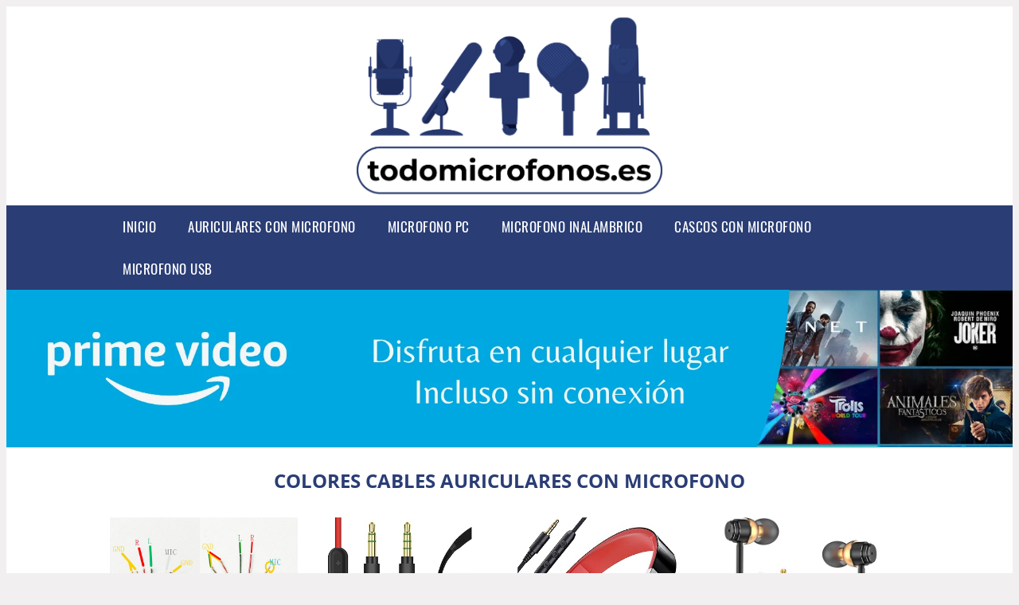

--- FILE ---
content_type: text/html; charset=UTF-8
request_url: https://www.todomicrofonos.es/colores-cables-auriculares-con-microfono
body_size: 15909
content:


<!DOCTYPE HTML>
<html xmlns="https://www.w3.org/1999/xhtml"  lang="es-ES" dir="ltr">
<head>
<!-- INCLUDE HEAD -->
<!-- Google Tag Manager -->
<script>(function(w,d,s,l,i){w[l]=w[l]||[];w[l].push({'gtm.start':
new Date().getTime(),event:'gtm.js'});var f=d.getElementsByTagName(s)[0],
j=d.createElement(s),dl=l!='dataLayer'?'&l='+l:'';j.async=true;j.src=
'https://www.googletagmanager.com/gtm.js?id='+i+dl;f.parentNode.insertBefore(j,f);
})(window,document,'script','dataLayer','GTM-5LBL2LR');</script>
<!-- End Google Tag Manager -->
<meta charset="UTF-8">
<meta name="p:domain_verify" content="a4e7bbe15783a21722058323b98cd190"/>
<meta name="MobileOptimized" content="width" />
<style type="text/css"> body {background-color:#f1efef!important;}  section {margin-bottom:20px; width:100%; float:left; clear:both;}  .imagenrelacionada {width:100%; height:200px; overflow:hidden; background:#fff;}  .imagenrelacionada img {max-width:100%; max-height:100%;}  .bloque-tarjetaS6 .imagenrelacionada {height: auto;}#textaco22{width: 100%; padding: 30px 10% 0 10%; background: #fff;columns:2;} a{color:#2A3D75!important;text-decoration:none!important;}  a:hover {text-decoratrion:none!important;}  .boton-segundo {background: #2A3D75; border-radius: 5px 0px 5px 0px; color: #fff!important; font-weight: bold; text-transform: uppercase; padding: 10px 1%; margin: 10px 0%; width: 48%; float: left; display: block; text-align: center; font-size: 12px;} .tarjeta{background:#fff;margin:10px 0 20px 0;}.bannerito{background-position:fixed; background-attachment: fixed!important;}.bloque-tarjeta p{height: 100px;overflow: hidden;}.bloque-tarjetaS6 p{height: 100px;overflow: hidden;}.bloque-tarjeta h3{height:43px;overflow:hidden;font-size:20px;}.bloque-tarjetaS6 h3{height:40px;overflow:hidden;font-size:20px;}.bloque-tarjeta, .bloque-tarjetaS6{padding:20px 10%;max-width: 100%; overflow: hidden;} .bloque-tarjeta img{max-width: 100%; height: 100%;max-height:200px; text-align: center; margin: auto; float: none; display: block;}  .bloque-tarjetaS6 img{width: 100%; max-height: 100%; text-align: center; margin: auto; float: none; display: block;} .inicio {margin: 40px 0 30px 0;} .button-more-information {margin-top: 20px;height: 32px;text-align: left;}.button-telephone {margin-top: 20px;height: 32px;text-align: center;}.more-information {color: #fff!important;background: #2A3D75;padding: 5px 10px 5px 10px;border-radius: 3px;font-family: 'Open Sans', sans-serif;font-size: 14px;font-weight: 400;text-decoration: none;letter-spacing: 0.5px;}.more-information:hover {color: #fff;background: #9e9e9e;}.telefonillo {color: #fff;background: #434ead;padding: 5px 13px 5px 13px;border-radius: 3px;font-family: 'Open Sans', sans-serif;font-size: 24px;font-weight: 600;text-transform: uppercase;text-decoration: none;letter-spacing: 0.5px;}.telefonillo:hover {color: #fff;background: #2d2d2d;}.boton-circulos {padding-top: 8px;}  .relacionadas {text-transform:uppercase; font-weight:bold; text-align:center;}  .relacionadas .x3 a {margin-bottom:10px; display:block;}  .relacionadas-f {text-transform:uppercase; font-weight:bold; text-align:center;}  .relacionadas-f .x3 a {color:#fff!important; margin-bottom:25px; display:block;}  .relacionadas-f h3 {display:none;}  .labels {background: #2A3D75; color: #fff!important; padding: 10px; font-size: 10px; font-weight: bold; float: left; margin: 5px; text-transform: uppercase;}.labels:hover {background: #333;} footer {margin-top:35px; width:98%; clear:both; background:#333; text-align:center; font-family: sans-serif; padding-left:1%; padding-right:1%; padding-top:20px; padding-bottom:20px;}  footer .x3 h2 {color:#b465c1; font-family: 'Open Sans', sans-serif; text-transform: uppercase;}  footer .x3 p {color:#fff;}  .x2 {width:14.6666%; margin:0 1% 0 1%; display:block; float:left; position:relative;}  .x2 h3 {font-size:15px; font-family: 'Open Sans', sans-serif; text-transform: uppercase;}  .x2 p {font-size:12px; text-align:left!important; height:65px!important;}  .x3 h1, .x3 h2 {font-size:18px; color:#2A3D75; font-family: 'Open Sans', sans-serif; text-transform: uppercase; text-align:center;}  .x3 p {font-size:14px;}  .x3 {width:23%; margin:0 1% 0 1%; display:block; float:left; position:relative;}  .s4 {width:31.333%; margin:0 1% 0 1%; display:block; float:left; position:relative;}  .s4 h1, .s4 h2 {color:#2A3D75; font-family: 'Open Sans', sans-serif; text-transform: uppercase;}  .s6 {width:48%; margin:0 1% 0 1%; display:block; float:left; position:relative;}  .s6 h2 {background: #2A3D75; color: #fff; margin: 0; padding: 10px; text-align: center; font-family: 'Open Sans', sans-serif; text-transform: uppercase;}  .s6 h2 a {color: #fff; cursor: default;}  .s9 {width:73%; margin:0 1% 0 1%; display:block; float:left; position:relative;}  .s9 h2 {color:#2A3D75; font-family: 'Open Sans', sans-serif; text-transform: uppercase;} .textaco{columns:2;} .tituloentrada {color:#2A3D75; font-family: 'Open Sans', sans-serif; margin:20px 0 0 0; text-transform: uppercase; padding-bottom:30px; text-align: center; font-size: 1.5em;}  .s12 {width:100%; margin:0 0 0 0; display:block; float:left; position:relative;}  .s12 p{padding: 0 5px;text-align:justify;}  .parrafitos {height: 50px; overflow: hidden;}  .parrafitos-footer {height: 50px; overflow: hidden; color:#fff!important;}  .sbanner {width:100%; padding:20px 0 20px 0; margin:auto; display:block; float:left; position:relative; background: #2A3D75 url(https://www.todomicrofonos.es/img/fondo-chulo.png); text-align:center;}  .sbanner h2 {color:#fff; font-size:35px; margin-bottom:0; font-family: 'Open Sans', sans-serif; text-transform: uppercase;}  .sbanner h3 {color:#fff; font-size:30px; font-weight:100; margin-top:0; font-family: 'Open Sans', sans-serif; font-weight:light; text-transform: uppercase;}  .img-peq {width:100%; max-width:320px; height:200px; overflow:hidden; display:block;}  .img-peq img {max-width:100%; max-height:100%;}  .img-peqx {margin-top:15px; width:100%; max-width:320px; height:170px;}  .img-peqx img {width:100%;}  .img-enanas {width:100%; max-width:200px; height:200px;}  .img-enanas img {width:100%;}  .img-entrada {width:100%; max-width:900px; height:400px;}  .img-entrada img {width:100%;}  .img-peq-cuadrada {width:100%; max-width:320px; height:320px;}  .img-peq-cuadrada img {width:100%;}  .img-med {width:100%; max-width:450px; height:250px;}  .img-med img {width:100%;}  .img-peq-alargada {width:100%; max-width:640px; height:320px;}  .img-peq-alargada img {width:100%;}  .img-peq2 {margin-top:15px; display:none; width:100%; max-width:320px; height:170px; background-size: 100% auto;}  .img-peq2 img {width:100%;}  .video {width:100%; max-width:600px; height:auto;}  .video img {width:100%;}  .containerere {width:100%; height:auto; margin:auto; background:#fff; margin-top:0; font-family: 'Open Sans', sans-serif;}  .info {color:#fff!important; background:#2A3D75!important;}  .info:hover {background:#6A6E7D!important;}  .boton-centro {color:#fff; font-weight:bold; text-transform:uppercase; padding:10px 1%; margin:10px auto; width: 36%; display: block;text-align:center;border-radius:4px; background:#333; font-size:14px;}  .boton-rel {width:100%!important; color:#fff; font-weight:bold; text-transform:uppercase; padding:10px 1%; margin:10px 1%; float: left; display: block;text-align:center;border-radius:4px; background:#2A3D75; font-size:12px;}  .boton {color:#fff; font-weight:bold; text-transform:uppercase; padding:10px 1%; margin:10px 1%; width: 46%; float: left; display: block;text-align:center;border-radius:4px; background:#fff; font-size:12px;}  .boton img {width:80%;}  .boton2 {color:#fff!important; font-weight:bold; text-transform:uppercase; padding:10px 1%; margin:10px 1%; width: 98%; float: left; display: block;text-align:center;border-radius:4px; background:#2A3D75; font-size:14px;}  .content {width:90%; margin:auto; clear:both;}  .elh1 {padding:9px; font-size:18px; color:#fff!important; background: #6A6E7D url(https://www.todomicrofonos.es/img/fondo-chulo.png); text-align:center; margin:0; text-transform:uppercase; font-weight:900;}  header {width:100%;}  .logotipo {width:100%; margin-left:auto; margin-right:auto;text-align:center; height:240px; padding-top:10px;}  .logotipo img {top:10px 10px; position:relative; max-height:230px;}  .telefono img {float:right; margin-right:1%; top:20px; position:relative;}  .telefono {margin-left:1%; margin-right:1%; width:48%; float:left; height:130px; margin-top:10px;}  @media only screen and (max-width:1330px) {.x2 {width:23%;} }  @media only screen and (max-width:920px) {.x2, .x3 {width:48%;}  .textaco{columns:1;}}  @media only screen and (max-width:520px) {.inicio {margin:auto!important;float:none;} #textaco22 {columns:1;}  .slider {display:none;}  .textaco{columns:1;} .x2 {width:98%;}  .x3 p {font-size:16px;}  .x3 h1, .x3 h2 {font-size:25px;}  .x3 {width:98%;}  .x3 .img-peqx {display:none;}  .x3 .img-peq2 {display:block;}  .s4 {width:98%;}  .s6 {width:98%;}  .s9 {width:98%;}  .telefono {width:98%; height:auto; float:none; text-align:center; margin:auto; margin-top:1%;}  .logotipo {width:98%; height:auto; float:none; text-align:center; margin:auto; margin-top:1%;}  .telefono img {float:none; margin-right:0; top:15px;}  .logotipo img {width:100%; float:none; margin-left:0; top:15px;} }   .slider {width: 100%; margin: auto; overflow: hidden;}  .slider ul {display: flex; padding: 0; width: 400%; margin-top:0; animation: cambio 20s infinite alternate linear;}  .slider li {width: 100%; list-style: none;}  .slider img {width: 100%;}  @keyframes cambio {0% {margin-left: 0;} 20% {margin-left: 0;} 25% {margin-left: -100%;} 45% {margin-left: -100%;} 50% {margin-left: -200%;} 70% {margin-left: -200%;} 75% {margin-left: -300%;} 100% {margin-left: -300%;}} .redondos{width:100%;}.redondos a{margin-top:-5px;}.carrito, .compartir-f{float:right;width:23px;height:23px;margin-left:5px;}.carrito:hover, .compartir-f:hover{float:right;opacity:0.8;}.carrito img, .compartir-f img{width:100%;}.puntuacion{color:#333;font-weight:bold;float:left;margin:5px 0 0 5px;}.compartir{float:left;}.e1{float:left;}.estrellitas{width:100%;font-size:13px;font-weight:bold;float:left;color:#222; padding: 5px 0;}</style><meta content='MADRID SPAIN' name='Geography'/><meta NAME='city' content='MADRID'/><meta content='SPAIN' name='country'/><meta NAME='Language' content='es'/><link rel="alternate" type="application/rss+xml" href="https://www.todomicrofonos.es/atom.xml"><script type='application/ld+json'> {"@context": "https://schema.org", "@type": "Place", "geo": {"@type": "GeoCoordinates", "latitude": "40.43786975948415", "longitude": "-3.8196206842121603"} , "name": "MADRID"} ,</script><script type="application/ld+json"> {"@context": "https://schema.org", "@type": "Organization", "address": {"@type": "PostalAddress", "addressLocality": "MADRID", "streetAddress": "Plaza España, 1, Madrid"} , "description": "auriculares con microfono", "name": "TodoMicrofonos.es", "telephone": "", "image": "https://www.todomicrofonos.es/img/logotipo.gif"}</script><script type="application/ld+json"> {"@context": "https://schema.org", "@type": "LocalBusiness", "address": {"@type": "PostalAddress", "addressLocality": "MADRID", "streetAddress": "Plaza España, 1, Madrid"} , "description": "auriculares con microfono", "name": "TodoMicrofonos.es", "telephone": "", "image": "https://www.todomicrofonos.es/img/logotipo.gif", "pricerange": "30 a 300 euros"}</script><script type="application/ld+json"> {"@context": "https://schema.org", "@type": "BreadcrumbList", "itemListElement": [ {"@type": "ListItem", "position": 1, "item": {"@id": "https://www.todomicrofonos.es/", "name": "✅ ✅ LA MEJOR SELECCIÓN ✅ ✅", "image": "https://www.todomicrofonos.es/img/logotipo.gif"} } , {"@type": "ListItem", "position": 2, "item": {"@id": "https://www.todomicrofonos.es/", "name": "✅ ✅ LA MEJOR SELECCIÓN ✅ ✅", "image": "https://www.todomicrofonos.es/img/logotipo.gif"} } , {"@type": "ListItem", "position": 3, "item": {"@id": "https://www.todomicrofonos.es/", "name": "✅ ✅ LA MEJOR SELECCIÓN ✅ ✅", "image": "https://www.todomicrofonos.es/img/logotipo.gif"} } , {"@type": "ListItem", "position": 4, "item": {"@id": "https://www.todomicrofonos.es/", "name": "✅ ✅ LA MEJOR SELECCIÓN ✅ ✅", "image": "https://www.todomicrofonos.es/img/logotipo.gif"} } ]}</script><style>  @font-face {font-family: 'Open Sans'; font-style: normal; font-weight: 300; src: local('Open Sans Light'), local('OpenSans-Light'), url(https://fonts.gstatic.com/s/opensans/v13/DXI1ORHCpsQm3Vp6mXoaTT0LW-43aMEzIO6XUTLjad8.woff2) format('woff2'); unicode-range: U+0100-024F, U+1E00-1EFF, U+20A0-20AB, U+20AD-20CF, U+2C60-2C7F, U+A720-A7FF;}   @font-face {font-family: 'Open Sans'; font-style: normal; font-weight: 300; src: local('Open Sans Light'), local('OpenSans-Light'), url(https://fonts.gstatic.com/s/opensans/v13/DXI1ORHCpsQm3Vp6mXoaTegdm0LZdjqr5-oayXSOefg.woff2) format('woff2'); unicode-range: U+0000-00FF, U+0131, U+0152-0153, U+02C6, U+02DA, U+02DC, U+2000-206F, U+2074, U+20AC, U+2212, U+2215;}   @font-face {font-family: 'Open Sans'; font-style: normal; font-weight: 400; src: local('Open Sans'), local('OpenSans'), url(https://fonts.gstatic.com/s/opensans/v13/u-WUoqrET9fUeobQW7jkRRJtnKITppOI_IvcXXDNrsc.woff2) format('woff2'); unicode-range: U+0100-024F, U+1E00-1EFF, U+20A0-20AB, U+20AD-20CF, U+2C60-2C7F, U+A720-A7FF;}   @font-face {font-family: 'Open Sans'; font-style: normal; font-weight: 400; src: local('Open Sans'), local('OpenSans'), url(https://fonts.gstatic.com/s/opensans/v13/cJZKeOuBrn4kERxqtaUH3VtXRa8TVwTICgirnJhmVJw.woff2) format('woff2'); unicode-range: U+0000-00FF, U+0131, U+0152-0153, U+02C6, U+02DA, U+02DC, U+2000-206F, U+2074, U+20AC, U+2212, U+2215;}   @font-face {font-family: 'Open Sans'; font-style: normal; font-weight: 700; src: local('Open Sans Bold'), local('OpenSans-Bold'), url(https://fonts.gstatic.com/s/opensans/v13/k3k702ZOKiLJc3WVjuplzD0LW-43aMEzIO6XUTLjad8.woff2) format('woff2'); unicode-range: U+0100-024F, U+1E00-1EFF, U+20A0-20AB, U+20AD-20CF, U+2C60-2C7F, U+A720-A7FF;}   @font-face {font-family: 'Open Sans'; font-style: normal; font-weight: 700; src: local('Open Sans Bold'), local('OpenSans-Bold'), url(https://fonts.gstatic.com/s/opensans/v13/k3k702ZOKiLJc3WVjuplzOgdm0LZdjqr5-oayXSOefg.woff2) format('woff2'); unicode-range: U+0000-00FF, U+0131, U+0152-0153, U+02C6, U+02DA, U+02DC, U+2000-206F, U+2074, U+20AC, U+2212, U+2215;}   @font-face {font-family: 'Open Sans'; font-style: normal; font-weight: 800; src: local('Open Sans Extrabold'), local('OpenSans-Extrabold'), url(https://fonts.gstatic.com/s/opensans/v13/EInbV5DfGHOiMmvb1Xr-hj0LW-43aMEzIO6XUTLjad8.woff2) format('woff2'); unicode-range: U+0100-024F, U+1E00-1EFF, U+20A0-20AB, U+20AD-20CF, U+2C60-2C7F, U+A720-A7FF;}   @font-face {font-family: 'Open Sans'; font-style: normal; font-weight: 800; src: local('Open Sans Extrabold'), local('OpenSans-Extrabold'), url(https://fonts.gstatic.com/s/opensans/v13/EInbV5DfGHOiMmvb1Xr-hugdm0LZdjqr5-oayXSOefg.woff2) format('woff2'); unicode-range: U+0000-00FF, U+0131, U+0152-0153, U+02C6, U+02DA, U+02DC, U+2000-206F, U+2074, U+20AC, U+2212, U+2215;}   @font-face {font-family: 'Open Sans'; font-style: italic; font-weight: 400; src: local('Open Sans Italic'), local('OpenSans-Italic'), url(https://fonts.gstatic.com/s/opensans/v13/xjAJXh38I15wypJXxuGMBiYE0-AqJ3nfInTTiDXDjU4.woff2) format('woff2'); unicode-range: U+0100-024F, U+1E00-1EFF, U+20A0-20AB, U+20AD-20CF, U+2C60-2C7F, U+A720-A7FF;}   @font-face {font-family: 'Open Sans'; font-style: italic; font-weight: 400; src: local('Open Sans Italic'), local('OpenSans-Italic'), url(https://fonts.gstatic.com/s/opensans/v13/xjAJXh38I15wypJXxuGMBo4P5ICox8Kq3LLUNMylGO4.woff2) format('woff2'); unicode-range: U+0000-00FF, U+0131, U+0152-0153, U+02C6, U+02DA, U+02DC, U+2000-206F, U+2074, U+20AC, U+2212, U+2215;}  @font-face {font-family: 'Oswald'; font-style: normal; font-weight: 300; src: local('Oswald Light'), local('Oswald-Light'), url(https://fonts.gstatic.com/s/oswald/v13/l1cOQ90roY9yC7voEhngDBJtnKITppOI_IvcXXDNrsc.woff2) format('woff2'); unicode-range: U+0100-024F, U+1E00-1EFF, U+20A0-20AB, U+20AD-20CF, U+2C60-2C7F, U+A720-A7FF;}@font-face {font-family: 'Oswald'; font-style: normal; font-weight: 300; src: local('Oswald Light'), local('Oswald-Light'), url(https://fonts.gstatic.com/s/oswald/v13/HqHm7BVC_nzzTui2lzQTDVtXRa8TVwTICgirnJhmVJw.woff2) format('woff2'); unicode-range: U+0000-00FF, U+0131, U+0152-0153, U+02C6, U+02DA, U+02DC, U+2000-206F, U+2074, U+20AC, U+2212, U+2215;}@font-face {font-family: 'Oswald'; font-style: normal; font-weight: 400; src: local('Oswald Regular'), local('Oswald-Regular'), url(https://fonts.gstatic.com/s/oswald/v13/yg0glPPxXUISnKUejCX4qfesZW2xOQ-xsNqO47m55DA.woff2) format('woff2'); unicode-range: U+0100-024F, U+1E00-1EFF, U+20A0-20AB, U+20AD-20CF, U+2C60-2C7F, U+A720-A7FF;}@font-face {font-family: 'Oswald'; font-style: normal; font-weight: 400; src: local('Oswald Regular'), local('Oswald-Regular'), url(https://fonts.gstatic.com/s/oswald/v13/pEobIV_lL25TKBpqVI_a2w.woff2) format('woff2'); unicode-range: U+0000-00FF, U+0131, U+0152-0153, U+02C6, U+02DA, U+02DC, U+2000-206F, U+2074, U+20AC, U+2212, U+2215;}@font-face {font-family: 'Oswald'; font-style: normal; font-weight: 600; src: local('Oswald SemiBold'), local('Oswald-SemiBold'), url(https://fonts.gstatic.com/s/oswald/v13/FVV1uRqs2-G7nbyX6T7UGRJtnKITppOI_IvcXXDNrsc.woff2) format('woff2'); unicode-range: U+0100-024F, U+1E00-1EFF, U+20A0-20AB, U+20AD-20CF, U+2C60-2C7F, U+A720-A7FF;}@font-face {font-family: 'Oswald'; font-style: normal; font-weight: 600; src: local('Oswald SemiBold'), local('Oswald-SemiBold'), url(https://fonts.gstatic.com/s/oswald/v13/y5-5zezrZlJHkmIVxRH3BVtXRa8TVwTICgirnJhmVJw.woff2) format('woff2'); unicode-range: U+0000-00FF, U+0131, U+0152-0153, U+02C6, U+02DA, U+02DC, U+2000-206F, U+2074, U+20AC, U+2212, U+2215;}@font-face {font-family: 'Oswald'; font-style: normal; font-weight: 700; src: local('Oswald Bold'), local('Oswald-Bold'), url(https://fonts.gstatic.com/s/oswald/v13/dI-qzxlKVQA6TUC5RKSb3xJtnKITppOI_IvcXXDNrsc.woff2) format('woff2'); unicode-range: U+0100-024F, U+1E00-1EFF, U+20A0-20AB, U+20AD-20CF, U+2C60-2C7F, U+A720-A7FF;}@font-face {font-family: 'Oswald'; font-style: normal; font-weight: 700; src: local('Oswald Bold'), local('Oswald-Bold'), url(https://fonts.gstatic.com/s/oswald/v13/bH7276GfdCjMjApa_dkG6VtXRa8TVwTICgirnJhmVJw.woff2) format('woff2'); unicode-range: U+0000-00FF, U+0131, U+0152-0153, U+02C6, U+02DA, U+02DC, U+2000-206F, U+2074, U+20AC, U+2212, U+2215;}</style><link rel="shortcut icon" href="/img/favicon.ico"><meta name="viewport" content="width=device-width, initial-scale=1, maximum-scale=1"><title>Colores cables auriculares con microfono| Micrófonos y más</title><meta name="title" content="Colores cables auriculares con microfono" /><meta name="description" content="Colores cables auriculares con microfono" /><meta name="keywords" content="Colores cables auriculares con microfono" /><meta name="twitter:card" value="summary"><meta property="og:title" content="Colores cables auriculares con microfono" /><meta property="og:type" content="article" /><meta property="og:url" content="http://" /><meta property="og:image" content="https://m.media-amazon.com/images/I/71mv0I0ZTWL._SL1500_.jpg" /><meta property="og:description" content="Colores cables auriculares con microfono" /></head><body><noscript><iframe src="https://www.googletagmanager.com/ns.html?id=GTM-5LBL2LR"height="0" width="0" style="display:none;visibility:hidden"></iframe></noscript><div class="containerere"><header> <div class="logotipo"><a href="/" title="Inicio"><img alt="Logotipo" src="/img/logotipo.gif" /></a></div></header><nav><label for="drop" class="toggle-main"></label><input type="checkbox" id="drop" /><ul class="menu"> <li class="firstitem"><a href="https://www.todomicrofonos.es/">Inicio</a></li> <li><a href='/auriculares-con-microfono' title='auriculares con microfono'>auriculares con microfono</a></li><li><a href='/microfono-pc' title='microfono pc'>microfono pc</a></li><li><a href='/microfono-inalambrico' title='microfono inalambrico'>microfono inalambrico</a></li><li><a href='/cascos-con-microfono' title='cascos con microfono'>cascos con microfono</a></li><li><a href='/microfono-usb' title='microfono usb'>microfono usb</a></li></ul></nav><a href="https://www.primevideo.com/?&tag=damysus-21" class="bannerProducto"> <img src="./img/primevideo.webp" alt="Prime Video" title="Prime Video" /></a><a href="https://www.primevideo.com/?&tag=damysus-21" class="bannerProductom"> <img src="./img/primevideom.webp" alt="Prime Video" title="Prime Video" /></a><style>  .toggle, [id^=drop] {display: none;}  .toggle-main, [id^=drop] {display: none;}  .menu {padding: 0 10%;}  nav {margin: 0; padding: 0; background-color: #2A3D75; }  nav:after {content: ""; display: table; clear: both;}  nav ul {padding: 0; margin: 0; list-style: none; position: relative;}  nav ul li {margin: 0px; display: inline-block; float: left; background-color: #2A3D75;  font-family: 'Oswald', sans-serif; text-transform: uppercase; font-size: 16px; letter-spacing: 0.5px; font-weight: 400;}  nav a {display: block; padding: 14px 20px; color: #fff!important;  font-size: 17px; text-decoration: none; text-align:left;}  nav a:hover {background-color: #6A6E7D; }  nav ul ul {display: none; position: absolute; z-index: 9999;}  nav ul li:hover > ul {display: inherit;}  nav ul ul li {width: 250px; float: none; display: list-item; position: relative;}  nav ul ul ul li {position: relative; top: -60px; left: 170px;}  li > a:after {content: ' +';}  li > a:only-child:after {content: '';}   @media all and (max-width: 768px) {nav {margin: 15px 0 0 0;}  .toggle + a, .menu {display: none; padding: 0px!important;}  .toggle-main + a, .menu {display: none; padding: 0px!important;}  .toggle {display: block; background-color: #2A3D75; padding: 14px 20px; color: #FFF; font-size: 17px; text-decoration: none; border: none; cursor: pointer;}  .toggle-main {display: block; background-color: #2A3D75!important; padding: 14px 30px; color: #ffffff; min-height:20px; font-family: 'Oswald', sans-serif; letter-spacing: 0.5px; text-transform: uppercase; font-size: 18px; font-weight: 400; text-decoration: none; border: none; background: url(https://www.todomicrofonos.es/img/menu-icon.png) no-repeat; background-position: left; cursor: pointer; margin-left: 15px;}  .toggle:hover {background-color: #6A6E7D;}  [id^=drop]:checked + ul {display: block;}  nav ul li {display: block; width: 100%;}  nav ul ul .toggle, nav ul ul a {padding: 0 40px;}  nav ul ul ul a {padding: 0 80px;}  nav a:hover, nav ul ul ul a {background-color: #6A6E7D;}  nav ul li ul li .toggle, nav ul ul a, nav ul ul ul a {padding: 14px 20px; color: #FFF; font-size: 17px; background-color: #212121;}  nav ul ul {float: none; position: static; color: #fff;}  nav ul ul li:hover > ul, nav ul li:hover > ul {display: none;}  nav ul ul li {display: block; width: 100%;}  nav ul ul ul li {position: static;} }  @media all and (max-width: 330px) {nav ul li {display: block; width: 94%;} }     .hvr-rectangle-menu {display: inline-block; vertical-align: middle; -webkit-transform: translateZ(0); transform: translateZ(0); -webkit-backface-visibility: hidden; backface-visibility: hidden; -moz-osx-font-smoothing: grayscale; position: relative; -webkit-transition-property: color; transition-property: color; -webkit-transition-duration: 0.3s; transition-duration: 0.3s; width: 100%; padding: 20px 0 17px 0; font-family: 'Oswald', sans-serif; text-transform: uppercase; color: #004a90!important; font-size: 14px; letter-spacing: 2px; text-align: left; text-decoration: none; margin-bottom: 10px;}  div.effects-buttons a.hvr-rectangle-menu:nth-child(odd) {background:#eee;}  div.effects-buttons a.hvr-rectangle-menu:nth-child(even) {background: #ddd;}  .hvr-rectangle-menu:before {content: ""; position: absolute; z-index: -1; top: 0; left: 0; right: 0; bottom: 0; background: #bbb; -webkit-transform: scale(0); transform: scale(0); -webkit-transition-property: transform; transition-property: transform; -webkit-transition-duration: 0.3s; transition-duration: 0.3s; -webkit-transition-timing-function: ease-out; transition-timing-function: ease-out;}  .hvr-rectangle-menu:hover, .hvr-rectangle-menu:focus, .hvr-rectangle-menu:active {color: #004a90!important;}  .hvr-rectangle-menu:hover:before, .hvr-rectangle-menu:focus:before, .hvr-rectangle-menu:active:before {-webkit-transform: scale(1); transform: scale(1);}   .hvr-rectangle-menu div {margin-left:20px; display:block;} .bannerProducto, .bannerProductom {width: 100%;} .bannerProducto img {width: 100%; height: auto; object-fit: cover;}.bannerProductom img {width: 100%; height: 100%; object-fit: cover;}.bannerProductom {display:none!important;}@media only screen and (max-width: 800px) {.bannerProducto {display:none!important;} .bannerProductom {display:block!important;} }</style><div class="content"><h1 class="tituloentrada">Colores cables auriculares con microfono</h1><section class="posts-section"><div class="s12"> <div class="content">  <section id="main-results-section"> <div class="x2"> <a class="img-peq" href="https://www.amazon.es/ketdirect-Reparaci%C3%B3n-Auriculares-Soldadura-Conector/dp/B075B55JC4?tag=damysus-21" title="KetDirect 2 conectores de audio macho de 3,5 mm, color dorado ..." target="_blank" rel="nofollow external"><img alt="KetDirect 2 conectores de audio macho de 3,5 mm, color dorado ..." src="https://m.media-amazon.com/images/I/71mv0I0ZTWL._SL1500_.jpg"/></a> <a class="boton" rel="external nofollow" href="https://www.amazon.es/ketdirect-Reparaci%C3%B3n-Auriculares-Soldadura-Conector/dp/B075B55JC4?tag=damysus-21" target="_blank"><img src="img/amazon.gif"/></a> <a class="boton-segundo" rel="external nofollow" target="_blank" href="https://www.amazon.es/ketdirect-Reparaci%C3%B3n-Auriculares-Soldadura-Conector/dp/B075B55JC4?tag=damysus-21">Comprar</a> <div class="estrellitas"> <div class="redondos"> <span class="compartir">Compartir:</span> <a href="whatsapp://send?text=https://www.amazon.es/ketdirect-Reparaci%C3%B3n-Auriculares-Soldadura-Conector/dp/B075B55JC4?tag=damysus-21" class="compartir-f" target="_blank"><img src="img/icono-whatsapp.gif"/></a> <a href="https://www.twitter.com/share?url=https://www.amazon.es/ketdirect-Reparaci%C3%B3n-Auriculares-Soldadura-Conector/dp/B075B55JC4?tag=damysus-21" class="compartir-f" target="_blank"><img src="img/icono-twitter.gif"/></a> <a href="https://www.facebook.com/sharer.php?u=https://www.amazon.es/ketdirect-Reparaci%C3%B3n-Auriculares-Soldadura-Conector/dp/B075B55JC4?tag=damysus-21" class="compartir-f" target="_blank"><img src="img/icono-facebook.gif"/></a></div> </div> <p class="parrafitos">KetDirect 2 conectores de audio macho de 3,5 mm, color dorado ...</p></div><div class="x2"> <a class="img-peq" href="https://www.amazon.es/inal%C3%A1mbrica-inal%C3%A1mbrico-Auriculares-incorporado-auriculares/dp/B01MTQ73V2?tag=damysus-21" title="Cable de repuesto para auriculares con micrófono integrado y control de volumen (color rojo), compatible con Beats Solo, Solo2, Solo3, Wireless, Solo ..." target="_blank" rel="nofollow external"><img alt="Cable de repuesto para auriculares con micrófono integrado y control de volumen (color rojo), compatible con Beats Solo, Solo2, Solo3, Wireless, Solo ..." src="https://m.media-amazon.com/images/I/615ATEQ-S7L._AC_SY355_.jpg"/></a> <a class="boton" rel="external nofollow" href="https://www.amazon.es/inal%C3%A1mbrica-inal%C3%A1mbrico-Auriculares-incorporado-auriculares/dp/B01MTQ73V2?tag=damysus-21" target="_blank"><img src="img/amazon.gif"/></a> <a class="boton-segundo" rel="external nofollow" target="_blank" href="https://www.amazon.es/inal%C3%A1mbrica-inal%C3%A1mbrico-Auriculares-incorporado-auriculares/dp/B01MTQ73V2?tag=damysus-21">Comprar</a> <div class="estrellitas"> <div class="redondos"> <span class="compartir">Compartir:</span> <a href="whatsapp://send?text=https://www.amazon.es/inal%C3%A1mbrica-inal%C3%A1mbrico-Auriculares-incorporado-auriculares/dp/B01MTQ73V2?tag=damysus-21" class="compartir-f" target="_blank"><img src="img/icono-whatsapp.gif"/></a> <a href="https://www.twitter.com/share?url=https://www.amazon.es/inal%C3%A1mbrica-inal%C3%A1mbrico-Auriculares-incorporado-auriculares/dp/B01MTQ73V2?tag=damysus-21" class="compartir-f" target="_blank"><img src="img/icono-twitter.gif"/></a> <a href="https://www.facebook.com/sharer.php?u=https://www.amazon.es/inal%C3%A1mbrica-inal%C3%A1mbrico-Auriculares-incorporado-auriculares/dp/B01MTQ73V2?tag=damysus-21" class="compartir-f" target="_blank"><img src="img/icono-facebook.gif"/></a></div> </div> <p class="parrafitos">Cable de repuesto para auriculares con micrófono integrado y control de volumen (color rojo), compatible con Beats Solo, Solo2, Solo3, Wireless, Solo ...</p></div><div class="x2"> <a class="img-peq" href="https://www.amazon.es/auriculares-cascos-cable-microfono-diadema-audifonos-pc/dp/B087JW59FX?tag=damysus-21" title="ARTIX CL750 Auriculares con Cable y Microfono - Cascos con Cable y Microfono, Auriculares Diadema con Cable Largo, Headphones with Microphone, Cascos ..." target="_blank" rel="nofollow external"><img alt="ARTIX CL750 Auriculares con Cable y Microfono - Cascos con Cable y Microfono, Auriculares Diadema con Cable Largo, Headphones with Microphone, Cascos ..." src="https://m.media-amazon.com/images/I/81KtzH0XcYL._AC_SY355_.jpg"/></a> <a class="boton" rel="external nofollow" href="https://www.amazon.es/auriculares-cascos-cable-microfono-diadema-audifonos-pc/dp/B087JW59FX?tag=damysus-21" target="_blank"><img src="img/amazon.gif"/></a> <a class="boton-segundo" rel="external nofollow" target="_blank" href="https://www.amazon.es/auriculares-cascos-cable-microfono-diadema-audifonos-pc/dp/B087JW59FX?tag=damysus-21">Comprar</a> <div class="estrellitas"> <div class="redondos"> <span class="compartir">Compartir:</span> <a href="whatsapp://send?text=https://www.amazon.es/auriculares-cascos-cable-microfono-diadema-audifonos-pc/dp/B087JW59FX?tag=damysus-21" class="compartir-f" target="_blank"><img src="img/icono-whatsapp.gif"/></a> <a href="https://www.twitter.com/share?url=https://www.amazon.es/auriculares-cascos-cable-microfono-diadema-audifonos-pc/dp/B087JW59FX?tag=damysus-21" class="compartir-f" target="_blank"><img src="img/icono-twitter.gif"/></a> <a href="https://www.facebook.com/sharer.php?u=https://www.amazon.es/auriculares-cascos-cable-microfono-diadema-audifonos-pc/dp/B087JW59FX?tag=damysus-21" class="compartir-f" target="_blank"><img src="img/icono-facebook.gif"/></a></div> </div> <p class="parrafitos">ARTIX CL750 Auriculares con Cable y Microfono - Cascos con Cable y Microfono, Auriculares Diadema con Cable Largo, Headphones with Microphone, Cascos ...</p></div><div class="x2"> <a class="img-peq" href="https://www.amazon.es/Auriculares-auriculares-almohadillas-cancelaci%C3%B3n-ordenador/dp/B08BP5CMY7?tag=damysus-21" title="Auriculares con Cable,Auriculares in Ear con Cable con Microfono,Llamada Clara,Graves Potentes para Huawei, XiaoMi, PC, MP3/MP4 Android y Todos los ..." target="_blank" rel="nofollow external"><img alt="Auriculares con Cable,Auriculares in Ear con Cable con Microfono,Llamada Clara,Graves Potentes para Huawei, XiaoMi, PC, MP3/MP4 Android y Todos los ..." src="https://m.media-amazon.com/images/I/61XM5RKPZbL._AC_SS450_.jpg"/></a> <a class="boton" rel="external nofollow" href="https://www.amazon.es/Auriculares-auriculares-almohadillas-cancelaci%C3%B3n-ordenador/dp/B08BP5CMY7?tag=damysus-21" target="_blank"><img src="img/amazon.gif"/></a> <a class="boton-segundo" rel="external nofollow" target="_blank" href="https://www.amazon.es/Auriculares-auriculares-almohadillas-cancelaci%C3%B3n-ordenador/dp/B08BP5CMY7?tag=damysus-21">Comprar</a> <div class="estrellitas"> <div class="redondos"> <span class="compartir">Compartir:</span> <a href="whatsapp://send?text=https://www.amazon.es/Auriculares-auriculares-almohadillas-cancelaci%C3%B3n-ordenador/dp/B08BP5CMY7?tag=damysus-21" class="compartir-f" target="_blank"><img src="img/icono-whatsapp.gif"/></a> <a href="https://www.twitter.com/share?url=https://www.amazon.es/Auriculares-auriculares-almohadillas-cancelaci%C3%B3n-ordenador/dp/B08BP5CMY7?tag=damysus-21" class="compartir-f" target="_blank"><img src="img/icono-twitter.gif"/></a> <a href="https://www.facebook.com/sharer.php?u=https://www.amazon.es/Auriculares-auriculares-almohadillas-cancelaci%C3%B3n-ordenador/dp/B08BP5CMY7?tag=damysus-21" class="compartir-f" target="_blank"><img src="img/icono-facebook.gif"/></a></div> </div> <p class="parrafitos">Auriculares con Cable,Auriculares in Ear con Cable con Microfono,Llamada Clara,Graves Potentes para Huawei, XiaoMi, PC, MP3/MP4 Android y Todos los ...</p></div><div class="x2"> <a class="img-peq" href="https://www.amazon.es/Blukar-Auriculares-Micr%C3%B3fono-Aislamiento-Dispositivos/dp/B07YCDW6JP?tag=damysus-21" title="Auriculares In Ear, Blukar Auriculares con Micrófono y Cable ..." target="_blank" rel="nofollow external"><img alt="Auriculares In Ear, Blukar Auriculares con Micrófono y Cable ..." src="https://m.media-amazon.com/images/I/71QomLQ38gL._AC_SX569_.jpg"/></a> <a class="boton" rel="external nofollow" href="https://www.amazon.es/Blukar-Auriculares-Micr%C3%B3fono-Aislamiento-Dispositivos/dp/B07YCDW6JP?tag=damysus-21" target="_blank"><img src="img/amazon.gif"/></a> <a class="boton-segundo" rel="external nofollow" target="_blank" href="https://www.amazon.es/Blukar-Auriculares-Micr%C3%B3fono-Aislamiento-Dispositivos/dp/B07YCDW6JP?tag=damysus-21">Comprar</a> <div class="estrellitas"> <div class="redondos"> <span class="compartir">Compartir:</span> <a href="whatsapp://send?text=https://www.amazon.es/Blukar-Auriculares-Micr%C3%B3fono-Aislamiento-Dispositivos/dp/B07YCDW6JP?tag=damysus-21" class="compartir-f" target="_blank"><img src="img/icono-whatsapp.gif"/></a> <a href="https://www.twitter.com/share?url=https://www.amazon.es/Blukar-Auriculares-Micr%C3%B3fono-Aislamiento-Dispositivos/dp/B07YCDW6JP?tag=damysus-21" class="compartir-f" target="_blank"><img src="img/icono-twitter.gif"/></a> <a href="https://www.facebook.com/sharer.php?u=https://www.amazon.es/Blukar-Auriculares-Micr%C3%B3fono-Aislamiento-Dispositivos/dp/B07YCDW6JP?tag=damysus-21" class="compartir-f" target="_blank"><img src="img/icono-facebook.gif"/></a></div> </div> <p class="parrafitos">Auriculares In Ear, Blukar Auriculares con Micrófono y Cable ...</p></div><div class="x2"> <a class="img-peq" href="https://www.amazon.es/SoundMAGIC-E80-reducci%C3%B3n-Auriculares-Ear/dp/B0133ACE8O?tag=damysus-21" title="SoundMAGIC E80 Auriculares con Cable sin Micrófono Auricular In Ear HiFi Estéreo de Alta Fidelidad para Audiófilos Auriculares Intrauditivos con ..." target="_blank" rel="nofollow external"><img alt="SoundMAGIC E80 Auriculares con Cable sin Micrófono Auricular In Ear HiFi Estéreo de Alta Fidelidad para Audiófilos Auriculares Intrauditivos con ..." src="https://m.media-amazon.com/images/I/61Xxc7NctfL._AC_SS450_.jpg"/></a> <a class="boton" rel="external nofollow" href="https://www.amazon.es/SoundMAGIC-E80-reducci%C3%B3n-Auriculares-Ear/dp/B0133ACE8O?tag=damysus-21" target="_blank"><img src="img/amazon.gif"/></a> <a class="boton-segundo" rel="external nofollow" target="_blank" href="https://www.amazon.es/SoundMAGIC-E80-reducci%C3%B3n-Auriculares-Ear/dp/B0133ACE8O?tag=damysus-21">Comprar</a> <div class="estrellitas"> <div class="redondos"> <span class="compartir">Compartir:</span> <a href="whatsapp://send?text=https://www.amazon.es/SoundMAGIC-E80-reducci%C3%B3n-Auriculares-Ear/dp/B0133ACE8O?tag=damysus-21" class="compartir-f" target="_blank"><img src="img/icono-whatsapp.gif"/></a> <a href="https://www.twitter.com/share?url=https://www.amazon.es/SoundMAGIC-E80-reducci%C3%B3n-Auriculares-Ear/dp/B0133ACE8O?tag=damysus-21" class="compartir-f" target="_blank"><img src="img/icono-twitter.gif"/></a> <a href="https://www.facebook.com/sharer.php?u=https://www.amazon.es/SoundMAGIC-E80-reducci%C3%B3n-Auriculares-Ear/dp/B0133ACE8O?tag=damysus-21" class="compartir-f" target="_blank"><img src="img/icono-facebook.gif"/></a></div> </div> <p class="parrafitos">SoundMAGIC E80 Auriculares con Cable sin Micrófono Auricular In Ear HiFi Estéreo de Alta Fidelidad para Audiófilos Auriculares Intrauditivos con ...</p></div><div class="x2"> <a class="img-peq" href="https://www.amazon.es/ZAIZAI-Auricular-Micr%C3%B3fono-multi-llave-auriculares/dp/B09QC9HP9S?tag=damysus-21" title="ZAIZAI USB Auricular con Hd Micrófono for ordenador personal ..." target="_blank" rel="nofollow external"><img alt="ZAIZAI USB Auricular con Hd Micrófono for ordenador personal ..." src="https://m.media-amazon.com/images/I/5122a8BiETL._AC_SX425_.jpg"/></a> <a class="boton" rel="external nofollow" href="https://www.amazon.es/ZAIZAI-Auricular-Micr%C3%B3fono-multi-llave-auriculares/dp/B09QC9HP9S?tag=damysus-21" target="_blank"><img src="img/amazon.gif"/></a> <a class="boton-segundo" rel="external nofollow" target="_blank" href="https://www.amazon.es/ZAIZAI-Auricular-Micr%C3%B3fono-multi-llave-auriculares/dp/B09QC9HP9S?tag=damysus-21">Comprar</a> <div class="estrellitas"> <div class="redondos"> <span class="compartir">Compartir:</span> <a href="whatsapp://send?text=https://www.amazon.es/ZAIZAI-Auricular-Micr%C3%B3fono-multi-llave-auriculares/dp/B09QC9HP9S?tag=damysus-21" class="compartir-f" target="_blank"><img src="img/icono-whatsapp.gif"/></a> <a href="https://www.twitter.com/share?url=https://www.amazon.es/ZAIZAI-Auricular-Micr%C3%B3fono-multi-llave-auriculares/dp/B09QC9HP9S?tag=damysus-21" class="compartir-f" target="_blank"><img src="img/icono-twitter.gif"/></a> <a href="https://www.facebook.com/sharer.php?u=https://www.amazon.es/ZAIZAI-Auricular-Micr%C3%B3fono-multi-llave-auriculares/dp/B09QC9HP9S?tag=damysus-21" class="compartir-f" target="_blank"><img src="img/icono-facebook.gif"/></a></div> </div> <p class="parrafitos">ZAIZAI USB Auricular con Hd Micrófono for ordenador personal ...</p></div><div class="x2"> <a class="img-peq" href="https://www.amazon.es/Hama-Piccolino-Binaural-Al%C3%A1mbrico-Turquesa/dp/B07F7SSXHK?tag=damysus-21" title="THOMSON 00132635 - Auriculares de Cable con Micrófono In-Ear ..." target="_blank" rel="nofollow external"><img alt="THOMSON 00132635 - Auriculares de Cable con Micrófono In-Ear ..." src="https://m.media-amazon.com/images/I/51vTUpgzW-L._AC_SY355_.jpg"/></a> <a class="boton" rel="external nofollow" href="https://www.amazon.es/Hama-Piccolino-Binaural-Al%C3%A1mbrico-Turquesa/dp/B07F7SSXHK?tag=damysus-21" target="_blank"><img src="img/amazon.gif"/></a> <a class="boton-segundo" rel="external nofollow" target="_blank" href="https://www.amazon.es/Hama-Piccolino-Binaural-Al%C3%A1mbrico-Turquesa/dp/B07F7SSXHK?tag=damysus-21">Comprar</a> <div class="estrellitas"> <div class="redondos"> <span class="compartir">Compartir:</span> <a href="whatsapp://send?text=https://www.amazon.es/Hama-Piccolino-Binaural-Al%C3%A1mbrico-Turquesa/dp/B07F7SSXHK?tag=damysus-21" class="compartir-f" target="_blank"><img src="img/icono-whatsapp.gif"/></a> <a href="https://www.twitter.com/share?url=https://www.amazon.es/Hama-Piccolino-Binaural-Al%C3%A1mbrico-Turquesa/dp/B07F7SSXHK?tag=damysus-21" class="compartir-f" target="_blank"><img src="img/icono-twitter.gif"/></a> <a href="https://www.facebook.com/sharer.php?u=https://www.amazon.es/Hama-Piccolino-Binaural-Al%C3%A1mbrico-Turquesa/dp/B07F7SSXHK?tag=damysus-21" class="compartir-f" target="_blank"><img src="img/icono-facebook.gif"/></a></div> </div> <p class="parrafitos">THOMSON 00132635 - Auriculares de Cable con Micrófono In-Ear ...</p></div><div class="x2"> <a class="img-peq" href="https://www.amazon.es/Auriculares-Micr%C3%B3fono-Cascos-Cable-Alambricos-Auriculares-Headphones-Ergon%C3%B3micos-Viscoel%C3%A1stica/dp/B07XND2Z8G?tag=damysus-21" title="Ludos Auriculares-Micrófono-Cascos-Cable-Alambricos, Turbo Auriculares con Micrófono y Graves, Headphones con Ergonómicos y Modernos, con Nueva Espuma ..." target="_blank" rel="nofollow external"><img alt="Ludos Auriculares-Micrófono-Cascos-Cable-Alambricos, Turbo Auriculares con Micrófono y Graves, Headphones con Ergonómicos y Modernos, con Nueva Espuma ..." src="https://m.media-amazon.com/images/I/61IMzYenBeL._AC_SS450_.jpg"/></a> <a class="boton" rel="external nofollow" href="https://www.amazon.es/Auriculares-Micr%C3%B3fono-Cascos-Cable-Alambricos-Auriculares-Headphones-Ergon%C3%B3micos-Viscoel%C3%A1stica/dp/B07XND2Z8G?tag=damysus-21" target="_blank"><img src="img/amazon.gif"/></a> <a class="boton-segundo" rel="external nofollow" target="_blank" href="https://www.amazon.es/Auriculares-Micr%C3%B3fono-Cascos-Cable-Alambricos-Auriculares-Headphones-Ergon%C3%B3micos-Viscoel%C3%A1stica/dp/B07XND2Z8G?tag=damysus-21">Comprar</a> <div class="estrellitas"> <div class="redondos"> <span class="compartir">Compartir:</span> <a href="whatsapp://send?text=https://www.amazon.es/Auriculares-Micr%C3%B3fono-Cascos-Cable-Alambricos-Auriculares-Headphones-Ergon%C3%B3micos-Viscoel%C3%A1stica/dp/B07XND2Z8G?tag=damysus-21" class="compartir-f" target="_blank"><img src="img/icono-whatsapp.gif"/></a> <a href="https://www.twitter.com/share?url=https://www.amazon.es/Auriculares-Micr%C3%B3fono-Cascos-Cable-Alambricos-Auriculares-Headphones-Ergon%C3%B3micos-Viscoel%C3%A1stica/dp/B07XND2Z8G?tag=damysus-21" class="compartir-f" target="_blank"><img src="img/icono-twitter.gif"/></a> <a href="https://www.facebook.com/sharer.php?u=https://www.amazon.es/Auriculares-Micr%C3%B3fono-Cascos-Cable-Alambricos-Auriculares-Headphones-Ergon%C3%B3micos-Viscoel%C3%A1stica/dp/B07XND2Z8G?tag=damysus-21" class="compartir-f" target="_blank"><img src="img/icono-facebook.gif"/></a></div> </div> <p class="parrafitos">Ludos Auriculares-Micrófono-Cascos-Cable-Alambricos, Turbo Auriculares con Micrófono y Graves, Headphones con Ergonómicos y Modernos, con Nueva Espuma ...</p></div><div class="x2"> <a class="img-peq" href="https://www.amazon.es/UGREEN-Auricular-Micr%C3%B3fono-Separadas-Auriculares/dp/B073ZDDTH2?tag=damysus-21" title="UGREEN Adaptador Jack Micro y Auriculares, Cable Separador de Audio y Micrófono con HiFi Sonido, Mic Audio Splitter Jack 3.5mm 1 Hembra a 2 Macho ..." target="_blank" rel="nofollow external"><img alt="UGREEN Adaptador Jack Micro y Auriculares, Cable Separador de Audio y Micrófono con HiFi Sonido, Mic Audio Splitter Jack 3.5mm 1 Hembra a 2 Macho ..." src="https://m.media-amazon.com/images/I/616WpjiWxBL._AC_SS450_.jpg"/></a> <a class="boton" rel="external nofollow" href="https://www.amazon.es/UGREEN-Auricular-Micr%C3%B3fono-Separadas-Auriculares/dp/B073ZDDTH2?tag=damysus-21" target="_blank"><img src="img/amazon.gif"/></a> <a class="boton-segundo" rel="external nofollow" target="_blank" href="https://www.amazon.es/UGREEN-Auricular-Micr%C3%B3fono-Separadas-Auriculares/dp/B073ZDDTH2?tag=damysus-21">Comprar</a> <div class="estrellitas"> <div class="redondos"> <span class="compartir">Compartir:</span> <a href="whatsapp://send?text=https://www.amazon.es/UGREEN-Auricular-Micr%C3%B3fono-Separadas-Auriculares/dp/B073ZDDTH2?tag=damysus-21" class="compartir-f" target="_blank"><img src="img/icono-whatsapp.gif"/></a> <a href="https://www.twitter.com/share?url=https://www.amazon.es/UGREEN-Auricular-Micr%C3%B3fono-Separadas-Auriculares/dp/B073ZDDTH2?tag=damysus-21" class="compartir-f" target="_blank"><img src="img/icono-twitter.gif"/></a> <a href="https://www.facebook.com/sharer.php?u=https://www.amazon.es/UGREEN-Auricular-Micr%C3%B3fono-Separadas-Auriculares/dp/B073ZDDTH2?tag=damysus-21" class="compartir-f" target="_blank"><img src="img/icono-facebook.gif"/></a></div> </div> <p class="parrafitos">UGREEN Adaptador Jack Micro y Auriculares, Cable Separador de Audio y Micrófono con HiFi Sonido, Mic Audio Splitter Jack 3.5mm 1 Hembra a 2 Macho ...</p></div><div class="x2"> <a class="img-peq" href="https://www.amazon.es/Auriculares-Micr%C3%B3fono-Cristalino-Equilibrados-Viscoel%C3%A1stica/dp/B085Y5HMS6?tag=damysus-21" title="LUDOS Ultra Auriculares In Ear con Cable y Microfono, Nueva ..." target="_blank" rel="nofollow external"><img alt="LUDOS Ultra Auriculares In Ear con Cable y Microfono, Nueva ..." src="https://m.media-amazon.com/images/I/61mdy4KiRNL._AC_SS450_.jpg"/></a> <a class="boton" rel="external nofollow" href="https://www.amazon.es/Auriculares-Micr%C3%B3fono-Cristalino-Equilibrados-Viscoel%C3%A1stica/dp/B085Y5HMS6?tag=damysus-21" target="_blank"><img src="img/amazon.gif"/></a> <a class="boton-segundo" rel="external nofollow" target="_blank" href="https://www.amazon.es/Auriculares-Micr%C3%B3fono-Cristalino-Equilibrados-Viscoel%C3%A1stica/dp/B085Y5HMS6?tag=damysus-21">Comprar</a> <div class="estrellitas"> <div class="redondos"> <span class="compartir">Compartir:</span> <a href="whatsapp://send?text=https://www.amazon.es/Auriculares-Micr%C3%B3fono-Cristalino-Equilibrados-Viscoel%C3%A1stica/dp/B085Y5HMS6?tag=damysus-21" class="compartir-f" target="_blank"><img src="img/icono-whatsapp.gif"/></a> <a href="https://www.twitter.com/share?url=https://www.amazon.es/Auriculares-Micr%C3%B3fono-Cristalino-Equilibrados-Viscoel%C3%A1stica/dp/B085Y5HMS6?tag=damysus-21" class="compartir-f" target="_blank"><img src="img/icono-twitter.gif"/></a> <a href="https://www.facebook.com/sharer.php?u=https://www.amazon.es/Auriculares-Micr%C3%B3fono-Cristalino-Equilibrados-Viscoel%C3%A1stica/dp/B085Y5HMS6?tag=damysus-21" class="compartir-f" target="_blank"><img src="img/icono-facebook.gif"/></a></div> </div> <p class="parrafitos">LUDOS Ultra Auriculares In Ear con Cable y Microfono, Nueva ...</p></div><div class="x2"> <a class="img-peq" href="https://arcus-www.amazon.es/Auriculares-Micr%C3%B3fono-Aislamiento-potentes-Dispositivos/dp/B09WMNWWGK?tag=damysus-21" title="Auriculares con Cable, Auriculares In Ear con Micrófono Sonido Estéreo, Cascos con Cable Aislamiento de Ruido, Bajos potentes para Xiaomi, iPhone, ..." target="_blank" rel="nofollow external"><img alt="Auriculares con Cable, Auriculares In Ear con Micrófono Sonido Estéreo, Cascos con Cable Aislamiento de Ruido, Bajos potentes para Xiaomi, iPhone, ..." src="https://m.media-amazon.com/images/I/51v36BSDvQL._AC_SY355_.jpg"/></a> <a class="boton" rel="external nofollow" href="https://arcus-www.amazon.es/Auriculares-Micr%C3%B3fono-Aislamiento-potentes-Dispositivos/dp/B09WMNWWGK?tag=damysus-21" target="_blank"><img src="img/amazon.gif"/></a> <a class="boton-segundo" rel="external nofollow" target="_blank" href="https://arcus-www.amazon.es/Auriculares-Micr%C3%B3fono-Aislamiento-potentes-Dispositivos/dp/B09WMNWWGK?tag=damysus-21">Comprar</a> <div class="estrellitas"> <div class="redondos"> <span class="compartir">Compartir:</span> <a href="whatsapp://send?text=https://arcus-www.amazon.es/Auriculares-Micr%C3%B3fono-Aislamiento-potentes-Dispositivos/dp/B09WMNWWGK?tag=damysus-21" class="compartir-f" target="_blank"><img src="img/icono-whatsapp.gif"/></a> <a href="https://www.twitter.com/share?url=https://arcus-www.amazon.es/Auriculares-Micr%C3%B3fono-Aislamiento-potentes-Dispositivos/dp/B09WMNWWGK?tag=damysus-21" class="compartir-f" target="_blank"><img src="img/icono-twitter.gif"/></a> <a href="https://www.facebook.com/sharer.php?u=https://arcus-www.amazon.es/Auriculares-Micr%C3%B3fono-Aislamiento-potentes-Dispositivos/dp/B09WMNWWGK?tag=damysus-21" class="compartir-f" target="_blank"><img src="img/icono-facebook.gif"/></a></div> </div> <p class="parrafitos">Auriculares con Cable, Auriculares In Ear con Micrófono Sonido Estéreo, Cascos con Cable Aislamiento de Ruido, Bajos potentes para Xiaomi, iPhone, ...</p></div><div class="x2"> <a class="img-peq" href="https://www.amazon.es/Rehomy-Auriculares-micr%C3%B3fono-cancelaci%C3%B3n-escritorio/dp/B08951C8HN?tag=damysus-21" title="Rehomy Auriculares con cable USB con micrófono para ocultar el ruido y cancelación de micrófono para ordenador portátil, PC, escritorio, teléfono con ..." target="_blank" rel="nofollow external"><img alt="Rehomy Auriculares con cable USB con micrófono para ocultar el ruido y cancelación de micrófono para ordenador portátil, PC, escritorio, teléfono con ..." src="https://m.media-amazon.com/images/I/61k6+14C7VL._AC_SY355_.jpg"/></a> <a class="boton" rel="external nofollow" href="https://www.amazon.es/Rehomy-Auriculares-micr%C3%B3fono-cancelaci%C3%B3n-escritorio/dp/B08951C8HN?tag=damysus-21" target="_blank"><img src="img/amazon.gif"/></a> <a class="boton-segundo" rel="external nofollow" target="_blank" href="https://www.amazon.es/Rehomy-Auriculares-micr%C3%B3fono-cancelaci%C3%B3n-escritorio/dp/B08951C8HN?tag=damysus-21">Comprar</a> <div class="estrellitas"> <div class="redondos"> <span class="compartir">Compartir:</span> <a href="whatsapp://send?text=https://www.amazon.es/Rehomy-Auriculares-micr%C3%B3fono-cancelaci%C3%B3n-escritorio/dp/B08951C8HN?tag=damysus-21" class="compartir-f" target="_blank"><img src="img/icono-whatsapp.gif"/></a> <a href="https://www.twitter.com/share?url=https://www.amazon.es/Rehomy-Auriculares-micr%C3%B3fono-cancelaci%C3%B3n-escritorio/dp/B08951C8HN?tag=damysus-21" class="compartir-f" target="_blank"><img src="img/icono-twitter.gif"/></a> <a href="https://www.facebook.com/sharer.php?u=https://www.amazon.es/Rehomy-Auriculares-micr%C3%B3fono-cancelaci%C3%B3n-escritorio/dp/B08951C8HN?tag=damysus-21" class="compartir-f" target="_blank"><img src="img/icono-facebook.gif"/></a></div> </div> <p class="parrafitos">Rehomy Auriculares con cable USB con micrófono para ocultar el ruido y cancelación de micrófono para ordenador portátil, PC, escritorio, teléfono con ...</p></div><div class="x2"> <a class="img-peq" href="https://www.amazon.es/APOKIN%C2%AE-Auriculares-Micr%C3%B3fono-Est%C3%A9reo-Dispositivos/dp/B09BB5SBKC?tag=damysus-21" title="APOKIN® - Auriculares Manos Libres de Cable con Micrófono ..." target="_blank" rel="nofollow external"><img alt="APOKIN® - Auriculares Manos Libres de Cable con Micrófono ..." src="https://m.media-amazon.com/images/I/51-ZPhlMSzL._AC_SS450_.jpg"/></a> <a class="boton" rel="external nofollow" href="https://www.amazon.es/APOKIN%C2%AE-Auriculares-Micr%C3%B3fono-Est%C3%A9reo-Dispositivos/dp/B09BB5SBKC?tag=damysus-21" target="_blank"><img src="img/amazon.gif"/></a> <a class="boton-segundo" rel="external nofollow" target="_blank" href="https://www.amazon.es/APOKIN%C2%AE-Auriculares-Micr%C3%B3fono-Est%C3%A9reo-Dispositivos/dp/B09BB5SBKC?tag=damysus-21">Comprar</a> <div class="estrellitas"> <div class="redondos"> <span class="compartir">Compartir:</span> <a href="whatsapp://send?text=https://www.amazon.es/APOKIN%C2%AE-Auriculares-Micr%C3%B3fono-Est%C3%A9reo-Dispositivos/dp/B09BB5SBKC?tag=damysus-21" class="compartir-f" target="_blank"><img src="img/icono-whatsapp.gif"/></a> <a href="https://www.twitter.com/share?url=https://www.amazon.es/APOKIN%C2%AE-Auriculares-Micr%C3%B3fono-Est%C3%A9reo-Dispositivos/dp/B09BB5SBKC?tag=damysus-21" class="compartir-f" target="_blank"><img src="img/icono-twitter.gif"/></a> <a href="https://www.facebook.com/sharer.php?u=https://www.amazon.es/APOKIN%C2%AE-Auriculares-Micr%C3%B3fono-Est%C3%A9reo-Dispositivos/dp/B09BB5SBKC?tag=damysus-21" class="compartir-f" target="_blank"><img src="img/icono-facebook.gif"/></a></div> </div> <p class="parrafitos">APOKIN® - Auriculares Manos Libres de Cable con Micrófono ...</p></div><div class="x2"> <a class="img-peq" href="https://www.amazon.es/Auriculares-Anhuicco-Microfono-Magn%C3%A9ticos-Compatible/dp/B09H2YKSFJ?tag=damysus-21" title="Auriculares Tipo C HiFi Estéreo Cascos Magnéticos con Cable y Microfono in Ear Aislamiento de Ruido para Samsung Galaxy S22 S21 S20 Ultra Z Flip 3 A53 ..." target="_blank" rel="nofollow external"><img alt="Auriculares Tipo C HiFi Estéreo Cascos Magnéticos con Cable y Microfono in Ear Aislamiento de Ruido para Samsung Galaxy S22 S21 S20 Ultra Z Flip 3 A53 ..." src="https://m.media-amazon.com/images/I/51r+1du6Z1L._AC_SY355_.jpg"/></a> <a class="boton" rel="external nofollow" href="https://www.amazon.es/Auriculares-Anhuicco-Microfono-Magn%C3%A9ticos-Compatible/dp/B09H2YKSFJ?tag=damysus-21" target="_blank"><img src="img/amazon.gif"/></a> <a class="boton-segundo" rel="external nofollow" target="_blank" href="https://www.amazon.es/Auriculares-Anhuicco-Microfono-Magn%C3%A9ticos-Compatible/dp/B09H2YKSFJ?tag=damysus-21">Comprar</a> <div class="estrellitas"> <div class="redondos"> <span class="compartir">Compartir:</span> <a href="whatsapp://send?text=https://www.amazon.es/Auriculares-Anhuicco-Microfono-Magn%C3%A9ticos-Compatible/dp/B09H2YKSFJ?tag=damysus-21" class="compartir-f" target="_blank"><img src="img/icono-whatsapp.gif"/></a> <a href="https://www.twitter.com/share?url=https://www.amazon.es/Auriculares-Anhuicco-Microfono-Magn%C3%A9ticos-Compatible/dp/B09H2YKSFJ?tag=damysus-21" class="compartir-f" target="_blank"><img src="img/icono-twitter.gif"/></a> <a href="https://www.facebook.com/sharer.php?u=https://www.amazon.es/Auriculares-Anhuicco-Microfono-Magn%C3%A9ticos-Compatible/dp/B09H2YKSFJ?tag=damysus-21" class="compartir-f" target="_blank"><img src="img/icono-facebook.gif"/></a></div> </div> <p class="parrafitos">Auriculares Tipo C HiFi Estéreo Cascos Magnéticos con Cable y Microfono in Ear Aislamiento de Ruido para Samsung Galaxy S22 S21 S20 Ultra Z Flip 3 A53 ...</p></div><div class="x2"> <a class="img-peq" href="https://www.amazon.es/Blukar-Auriculares-Micr%C3%B3fono-Aislamiento-Inteligentes/dp/B0B277Z8VY?tag=damysus-21" title="Blukar Auriculares con Cable, Auriculares In Ear con ..." target="_blank" rel="nofollow external"><img alt="Blukar Auriculares con Cable, Auriculares In Ear con ..." src="https://m.media-amazon.com/images/I/71K3YsENOVL._AC_SX522_.jpg"/></a> <a class="boton" rel="external nofollow" href="https://www.amazon.es/Blukar-Auriculares-Micr%C3%B3fono-Aislamiento-Inteligentes/dp/B0B277Z8VY?tag=damysus-21" target="_blank"><img src="img/amazon.gif"/></a> <a class="boton-segundo" rel="external nofollow" target="_blank" href="https://www.amazon.es/Blukar-Auriculares-Micr%C3%B3fono-Aislamiento-Inteligentes/dp/B0B277Z8VY?tag=damysus-21">Comprar</a> <div class="estrellitas"> <div class="redondos"> <span class="compartir">Compartir:</span> <a href="whatsapp://send?text=https://www.amazon.es/Blukar-Auriculares-Micr%C3%B3fono-Aislamiento-Inteligentes/dp/B0B277Z8VY?tag=damysus-21" class="compartir-f" target="_blank"><img src="img/icono-whatsapp.gif"/></a> <a href="https://www.twitter.com/share?url=https://www.amazon.es/Blukar-Auriculares-Micr%C3%B3fono-Aislamiento-Inteligentes/dp/B0B277Z8VY?tag=damysus-21" class="compartir-f" target="_blank"><img src="img/icono-twitter.gif"/></a> <a href="https://www.facebook.com/sharer.php?u=https://www.amazon.es/Blukar-Auriculares-Micr%C3%B3fono-Aislamiento-Inteligentes/dp/B0B277Z8VY?tag=damysus-21" class="compartir-f" target="_blank"><img src="img/icono-facebook.gif"/></a></div> </div> <p class="parrafitos">Blukar Auriculares con Cable, Auriculares In Ear con ...</p></div><div class="x2"> <a class="img-peq" href="https://www.amazon.es/SoundMAGIC-E11C-Auriculares-Inteligentes-Aislamiento/dp/B07QD5G8TK?tag=damysus-21" title="SoundMAGIC E11C - Auriculares intrauditivos estéreo, con ..." target="_blank" rel="nofollow external"><img alt="SoundMAGIC E11C - Auriculares intrauditivos estéreo, con ..." src="https://m.media-amazon.com/images/I/51SypIdVBlL._AC_SS450_.jpg"/></a> <a class="boton" rel="external nofollow" href="https://www.amazon.es/SoundMAGIC-E11C-Auriculares-Inteligentes-Aislamiento/dp/B07QD5G8TK?tag=damysus-21" target="_blank"><img src="img/amazon.gif"/></a> <a class="boton-segundo" rel="external nofollow" target="_blank" href="https://www.amazon.es/SoundMAGIC-E11C-Auriculares-Inteligentes-Aislamiento/dp/B07QD5G8TK?tag=damysus-21">Comprar</a> <div class="estrellitas"> <div class="redondos"> <span class="compartir">Compartir:</span> <a href="whatsapp://send?text=https://www.amazon.es/SoundMAGIC-E11C-Auriculares-Inteligentes-Aislamiento/dp/B07QD5G8TK?tag=damysus-21" class="compartir-f" target="_blank"><img src="img/icono-whatsapp.gif"/></a> <a href="https://www.twitter.com/share?url=https://www.amazon.es/SoundMAGIC-E11C-Auriculares-Inteligentes-Aislamiento/dp/B07QD5G8TK?tag=damysus-21" class="compartir-f" target="_blank"><img src="img/icono-twitter.gif"/></a> <a href="https://www.facebook.com/sharer.php?u=https://www.amazon.es/SoundMAGIC-E11C-Auriculares-Inteligentes-Aislamiento/dp/B07QD5G8TK?tag=damysus-21" class="compartir-f" target="_blank"><img src="img/icono-facebook.gif"/></a></div> </div> <p class="parrafitos">SoundMAGIC E11C - Auriculares intrauditivos estéreo, con ...</p></div><div class="x2"> <a class="img-peq" href="https://www.amazon.es/Auriculares-Micr%C3%B3fono-Cascos-Cable-Alambricos-Pro-Auriculares-Garant%C3%ADa-Trenzado/dp/B09DBRYN1S?tag=damysus-21" title="Ludos Clamor 2 Pro Auriculares In Ear con Cable y Microfono ..." target="_blank" rel="nofollow external"><img alt="Ludos Clamor 2 Pro Auriculares In Ear con Cable y Microfono ..." src="https://m.media-amazon.com/images/I/61vbc8CUIWL._AC_SS450_.jpg"/></a> <a class="boton" rel="external nofollow" href="https://www.amazon.es/Auriculares-Micr%C3%B3fono-Cascos-Cable-Alambricos-Pro-Auriculares-Garant%C3%ADa-Trenzado/dp/B09DBRYN1S?tag=damysus-21" target="_blank"><img src="img/amazon.gif"/></a> <a class="boton-segundo" rel="external nofollow" target="_blank" href="https://www.amazon.es/Auriculares-Micr%C3%B3fono-Cascos-Cable-Alambricos-Pro-Auriculares-Garant%C3%ADa-Trenzado/dp/B09DBRYN1S?tag=damysus-21">Comprar</a> <div class="estrellitas"> <div class="redondos"> <span class="compartir">Compartir:</span> <a href="whatsapp://send?text=https://www.amazon.es/Auriculares-Micr%C3%B3fono-Cascos-Cable-Alambricos-Pro-Auriculares-Garant%C3%ADa-Trenzado/dp/B09DBRYN1S?tag=damysus-21" class="compartir-f" target="_blank"><img src="img/icono-whatsapp.gif"/></a> <a href="https://www.twitter.com/share?url=https://www.amazon.es/Auriculares-Micr%C3%B3fono-Cascos-Cable-Alambricos-Pro-Auriculares-Garant%C3%ADa-Trenzado/dp/B09DBRYN1S?tag=damysus-21" class="compartir-f" target="_blank"><img src="img/icono-twitter.gif"/></a> <a href="https://www.facebook.com/sharer.php?u=https://www.amazon.es/Auriculares-Micr%C3%B3fono-Cascos-Cable-Alambricos-Pro-Auriculares-Garant%C3%ADa-Trenzado/dp/B09DBRYN1S?tag=damysus-21" class="compartir-f" target="_blank"><img src="img/icono-facebook.gif"/></a></div> </div> <p class="parrafitos">Ludos Clamor 2 Pro Auriculares In Ear con Cable y Microfono ...</p></div><div class="x2"> <a class="img-peq" href="https://arcus-www.amazon.es/Auriculares-Microfono-Headphones-Compatible-Dispositivos/dp/B0B9KNM6G6?tag=damysus-21" title="Auriculares In Ear, Auriculares con Cable con Microfono y ..." target="_blank" rel="nofollow external"><img alt="Auriculares In Ear, Auriculares con Cable con Microfono y ..." src="https://images-eu.ssl-images-amazon.com/images/I/312rMO1qn9L._AC_UL600_SR600,600_.jpg"/></a> <a class="boton" rel="external nofollow" href="https://arcus-www.amazon.es/Auriculares-Microfono-Headphones-Compatible-Dispositivos/dp/B0B9KNM6G6?tag=damysus-21" target="_blank"><img src="img/amazon.gif"/></a> <a class="boton-segundo" rel="external nofollow" target="_blank" href="https://arcus-www.amazon.es/Auriculares-Microfono-Headphones-Compatible-Dispositivos/dp/B0B9KNM6G6?tag=damysus-21">Comprar</a> <div class="estrellitas"> <div class="redondos"> <span class="compartir">Compartir:</span> <a href="whatsapp://send?text=https://arcus-www.amazon.es/Auriculares-Microfono-Headphones-Compatible-Dispositivos/dp/B0B9KNM6G6?tag=damysus-21" class="compartir-f" target="_blank"><img src="img/icono-whatsapp.gif"/></a> <a href="https://www.twitter.com/share?url=https://arcus-www.amazon.es/Auriculares-Microfono-Headphones-Compatible-Dispositivos/dp/B0B9KNM6G6?tag=damysus-21" class="compartir-f" target="_blank"><img src="img/icono-twitter.gif"/></a> <a href="https://www.facebook.com/sharer.php?u=https://arcus-www.amazon.es/Auriculares-Microfono-Headphones-Compatible-Dispositivos/dp/B0B9KNM6G6?tag=damysus-21" class="compartir-f" target="_blank"><img src="img/icono-facebook.gif"/></a></div> </div> <p class="parrafitos">Auriculares In Ear, Auriculares con Cable con Microfono y ...</p></div><div class="x2"> <a class="img-peq" href="https://www.amazon.es/SoundMAGIC-E11C-Auriculares-Inteligentes-Aislamiento/dp/B07QD5G8TK?tag=damysus-21" title="SoundMAGIC E11C - Auriculares intrauditivos estéreo, con ..." target="_blank" rel="nofollow external"><img alt="SoundMAGIC E11C - Auriculares intrauditivos estéreo, con ..." src="https://m.media-amazon.com/images/I/61xQG8D4MBL._AC_SS450_.jpg"/></a> <a class="boton" rel="external nofollow" href="https://www.amazon.es/SoundMAGIC-E11C-Auriculares-Inteligentes-Aislamiento/dp/B07QD5G8TK?tag=damysus-21" target="_blank"><img src="img/amazon.gif"/></a> <a class="boton-segundo" rel="external nofollow" target="_blank" href="https://www.amazon.es/SoundMAGIC-E11C-Auriculares-Inteligentes-Aislamiento/dp/B07QD5G8TK?tag=damysus-21">Comprar</a> <div class="estrellitas"> <div class="redondos"> <span class="compartir">Compartir:</span> <a href="whatsapp://send?text=https://www.amazon.es/SoundMAGIC-E11C-Auriculares-Inteligentes-Aislamiento/dp/B07QD5G8TK?tag=damysus-21" class="compartir-f" target="_blank"><img src="img/icono-whatsapp.gif"/></a> <a href="https://www.twitter.com/share?url=https://www.amazon.es/SoundMAGIC-E11C-Auriculares-Inteligentes-Aislamiento/dp/B07QD5G8TK?tag=damysus-21" class="compartir-f" target="_blank"><img src="img/icono-twitter.gif"/></a> <a href="https://www.facebook.com/sharer.php?u=https://www.amazon.es/SoundMAGIC-E11C-Auriculares-Inteligentes-Aislamiento/dp/B07QD5G8TK?tag=damysus-21" class="compartir-f" target="_blank"><img src="img/icono-facebook.gif"/></a></div> </div> <p class="parrafitos">SoundMAGIC E11C - Auriculares intrauditivos estéreo, con ...</p></div><div class="x2"> <a class="img-peq" href="https://www.amazon.es/GLANDU-Auriculares-ear-ordenadores-smartphones/dp/B08CB32K1Z?tag=damysus-21" title="Auriculares intrauditivos, Auriculares con Cable, Auriculares con micrófono y Tapones para los oídos cómodos Auriculares con Control de Volumen para ..." target="_blank" rel="nofollow external"><img alt="Auriculares intrauditivos, Auriculares con Cable, Auriculares con micrófono y Tapones para los oídos cómodos Auriculares con Control de Volumen para ..." src="https://m.media-amazon.com/images/I/6145uY9XLVL._AC_SY355_.jpg"/></a> <a class="boton" rel="external nofollow" href="https://www.amazon.es/GLANDU-Auriculares-ear-ordenadores-smartphones/dp/B08CB32K1Z?tag=damysus-21" target="_blank"><img src="img/amazon.gif"/></a> <a class="boton-segundo" rel="external nofollow" target="_blank" href="https://www.amazon.es/GLANDU-Auriculares-ear-ordenadores-smartphones/dp/B08CB32K1Z?tag=damysus-21">Comprar</a> <div class="estrellitas"> <div class="redondos"> <span class="compartir">Compartir:</span> <a href="whatsapp://send?text=https://www.amazon.es/GLANDU-Auriculares-ear-ordenadores-smartphones/dp/B08CB32K1Z?tag=damysus-21" class="compartir-f" target="_blank"><img src="img/icono-whatsapp.gif"/></a> <a href="https://www.twitter.com/share?url=https://www.amazon.es/GLANDU-Auriculares-ear-ordenadores-smartphones/dp/B08CB32K1Z?tag=damysus-21" class="compartir-f" target="_blank"><img src="img/icono-twitter.gif"/></a> <a href="https://www.facebook.com/sharer.php?u=https://www.amazon.es/GLANDU-Auriculares-ear-ordenadores-smartphones/dp/B08CB32K1Z?tag=damysus-21" class="compartir-f" target="_blank"><img src="img/icono-facebook.gif"/></a></div> </div> <p class="parrafitos">Auriculares intrauditivos, Auriculares con Cable, Auriculares con micrófono y Tapones para los oídos cómodos Auriculares con Control de Volumen para ...</p></div><div class="x2"> <a class="img-peq" href="https://www.amazon.es/Auriculares-Micr%C3%B3fono-Headphone-Sonido-Est%C3%A9reo/dp/B07RGJRRHB?tag=damysus-21" title="Auriculares con Cable con Micrófono y Control de Volumen, Adecuados para Dispositivos con Conectores 3.5, como Teléfonos Móviles, Computadoras ..." target="_blank" rel="nofollow external"><img alt="Auriculares con Cable con Micrófono y Control de Volumen, Adecuados para Dispositivos con Conectores 3.5, como Teléfonos Móviles, Computadoras ..." src="https://m.media-amazon.com/images/I/61FT11D12HL._AC_SY355_.jpg"/></a> <a class="boton" rel="external nofollow" href="https://www.amazon.es/Auriculares-Micr%C3%B3fono-Headphone-Sonido-Est%C3%A9reo/dp/B07RGJRRHB?tag=damysus-21" target="_blank"><img src="img/amazon.gif"/></a> <a class="boton-segundo" rel="external nofollow" target="_blank" href="https://www.amazon.es/Auriculares-Micr%C3%B3fono-Headphone-Sonido-Est%C3%A9reo/dp/B07RGJRRHB?tag=damysus-21">Comprar</a> <div class="estrellitas"> <div class="redondos"> <span class="compartir">Compartir:</span> <a href="whatsapp://send?text=https://www.amazon.es/Auriculares-Micr%C3%B3fono-Headphone-Sonido-Est%C3%A9reo/dp/B07RGJRRHB?tag=damysus-21" class="compartir-f" target="_blank"><img src="img/icono-whatsapp.gif"/></a> <a href="https://www.twitter.com/share?url=https://www.amazon.es/Auriculares-Micr%C3%B3fono-Headphone-Sonido-Est%C3%A9reo/dp/B07RGJRRHB?tag=damysus-21" class="compartir-f" target="_blank"><img src="img/icono-twitter.gif"/></a> <a href="https://www.facebook.com/sharer.php?u=https://www.amazon.es/Auriculares-Micr%C3%B3fono-Headphone-Sonido-Est%C3%A9reo/dp/B07RGJRRHB?tag=damysus-21" class="compartir-f" target="_blank"><img src="img/icono-facebook.gif"/></a></div> </div> <p class="parrafitos">Auriculares con Cable con Micrófono y Control de Volumen, Adecuados para Dispositivos con Conectores 3.5, como Teléfonos Móviles, Computadoras ...</p></div><div class="x2"> <a class="img-peq" href="https://arcus-www.amazon.es/Thomson-EAR3005BK-Auriculares-micr%C3%B3fono-negro/dp/B017JY5DAQ?tag=damysus-21" title="THOMSON | Auriculares de Cable, con micrófono para Responder Llamadas, Minimiza el Ruido Exterior, Función remota para controlar la música, Cable de ..." target="_blank" rel="nofollow external"><img alt="THOMSON | Auriculares de Cable, con micrófono para Responder Llamadas, Minimiza el Ruido Exterior, Función remota para controlar la música, Cable de ..." src="https://m.media-amazon.com/images/I/51F25LtNfIL._AC_SY355_.jpg"/></a> <a class="boton" rel="external nofollow" href="https://arcus-www.amazon.es/Thomson-EAR3005BK-Auriculares-micr%C3%B3fono-negro/dp/B017JY5DAQ?tag=damysus-21" target="_blank"><img src="img/amazon.gif"/></a> <a class="boton-segundo" rel="external nofollow" target="_blank" href="https://arcus-www.amazon.es/Thomson-EAR3005BK-Auriculares-micr%C3%B3fono-negro/dp/B017JY5DAQ?tag=damysus-21">Comprar</a> <div class="estrellitas"> <div class="redondos"> <span class="compartir">Compartir:</span> <a href="whatsapp://send?text=https://arcus-www.amazon.es/Thomson-EAR3005BK-Auriculares-micr%C3%B3fono-negro/dp/B017JY5DAQ?tag=damysus-21" class="compartir-f" target="_blank"><img src="img/icono-whatsapp.gif"/></a> <a href="https://www.twitter.com/share?url=https://arcus-www.amazon.es/Thomson-EAR3005BK-Auriculares-micr%C3%B3fono-negro/dp/B017JY5DAQ?tag=damysus-21" class="compartir-f" target="_blank"><img src="img/icono-twitter.gif"/></a> <a href="https://www.facebook.com/sharer.php?u=https://arcus-www.amazon.es/Thomson-EAR3005BK-Auriculares-micr%C3%B3fono-negro/dp/B017JY5DAQ?tag=damysus-21" class="compartir-f" target="_blank"><img src="img/icono-facebook.gif"/></a></div> </div> <p class="parrafitos">THOMSON | Auriculares de Cable, con micrófono para Responder Llamadas, Minimiza el Ruido Exterior, Función remota para controlar la música, Cable de ...</p></div><div class="x2"> <a class="img-peq" href="https://www.amazon.es/Hama-HS-P300-Auriculares-Gorro-Binaural/dp/B07ZR6Q57K?tag=damysus-21" title="Hama Auriculares Micro de Escritorio HS-P 300 (micrófono ..." target="_blank" rel="nofollow external"><img alt="Hama Auriculares Micro de Escritorio HS-P 300 (micrófono ..." src="https://m.media-amazon.com/images/I/41sOmkatLrS._AC_.jpg"/></a> <a class="boton" rel="external nofollow" href="https://www.amazon.es/Hama-HS-P300-Auriculares-Gorro-Binaural/dp/B07ZR6Q57K?tag=damysus-21" target="_blank"><img src="img/amazon.gif"/></a> <a class="boton-segundo" rel="external nofollow" target="_blank" href="https://www.amazon.es/Hama-HS-P300-Auriculares-Gorro-Binaural/dp/B07ZR6Q57K?tag=damysus-21">Comprar</a> <div class="estrellitas"> <div class="redondos"> <span class="compartir">Compartir:</span> <a href="whatsapp://send?text=https://www.amazon.es/Hama-HS-P300-Auriculares-Gorro-Binaural/dp/B07ZR6Q57K?tag=damysus-21" class="compartir-f" target="_blank"><img src="img/icono-whatsapp.gif"/></a> <a href="https://www.twitter.com/share?url=https://www.amazon.es/Hama-HS-P300-Auriculares-Gorro-Binaural/dp/B07ZR6Q57K?tag=damysus-21" class="compartir-f" target="_blank"><img src="img/icono-twitter.gif"/></a> <a href="https://www.facebook.com/sharer.php?u=https://www.amazon.es/Hama-HS-P300-Auriculares-Gorro-Binaural/dp/B07ZR6Q57K?tag=damysus-21" class="compartir-f" target="_blank"><img src="img/icono-facebook.gif"/></a></div> </div> <p class="parrafitos">Hama Auriculares Micro de Escritorio HS-P 300 (micrófono ...</p></div><div class="x2"> <a class="img-peq" href="https://www.amazon.es/SPECTA-Auriculares-Micr%C3%B3fono-Universal-Sound-Dynamic/dp/B08MZHLH71?tag=damysus-21" title="LUDOS SPECTA Auriculares In Ear con Cable y Microfono, 5 Años de Garantía, Micrófono Universal para Llamadas Claras, Graves Potentes, Sound-Dynamic, ..." target="_blank" rel="nofollow external"><img alt="LUDOS SPECTA Auriculares In Ear con Cable y Microfono, 5 Años de Garantía, Micrófono Universal para Llamadas Claras, Graves Potentes, Sound-Dynamic, ..." src="https://m.media-amazon.com/images/I/61PBuiGh5LL._AC_SY355_.jpg"/></a> <a class="boton" rel="external nofollow" href="https://www.amazon.es/SPECTA-Auriculares-Micr%C3%B3fono-Universal-Sound-Dynamic/dp/B08MZHLH71?tag=damysus-21" target="_blank"><img src="img/amazon.gif"/></a> <a class="boton-segundo" rel="external nofollow" target="_blank" href="https://www.amazon.es/SPECTA-Auriculares-Micr%C3%B3fono-Universal-Sound-Dynamic/dp/B08MZHLH71?tag=damysus-21">Comprar</a> <div class="estrellitas"> <div class="redondos"> <span class="compartir">Compartir:</span> <a href="whatsapp://send?text=https://www.amazon.es/SPECTA-Auriculares-Micr%C3%B3fono-Universal-Sound-Dynamic/dp/B08MZHLH71?tag=damysus-21" class="compartir-f" target="_blank"><img src="img/icono-whatsapp.gif"/></a> <a href="https://www.twitter.com/share?url=https://www.amazon.es/SPECTA-Auriculares-Micr%C3%B3fono-Universal-Sound-Dynamic/dp/B08MZHLH71?tag=damysus-21" class="compartir-f" target="_blank"><img src="img/icono-twitter.gif"/></a> <a href="https://www.facebook.com/sharer.php?u=https://www.amazon.es/SPECTA-Auriculares-Micr%C3%B3fono-Universal-Sound-Dynamic/dp/B08MZHLH71?tag=damysus-21" class="compartir-f" target="_blank"><img src="img/icono-facebook.gif"/></a></div> </div> <p class="parrafitos">LUDOS SPECTA Auriculares In Ear con Cable y Microfono, 5 Años de Garantía, Micrófono Universal para Llamadas Claras, Graves Potentes, Sound-Dynamic, ...</p></div><div class="x2"> <a class="img-peq" href="https://p-y3-www-amazon-es-kalias.amazon.es/HP-Pavilion-400-Auriculares-Integrados/dp/B07FR1Q5R7?tag=damysus-21" title="HP Pavilion 400 Auriculares Gaming con Cable - (Sonido ..." target="_blank" rel="nofollow external"><img alt="HP Pavilion 400 Auriculares Gaming con Cable - (Sonido ..." src="https://m.media-amazon.com/images/I/71O-WpbC6wL.jpg"/></a> <a class="boton" rel="external nofollow" href="https://p-y3-www-amazon-es-kalias.amazon.es/HP-Pavilion-400-Auriculares-Integrados/dp/B07FR1Q5R7?tag=damysus-21" target="_blank"><img src="img/amazon.gif"/></a> <a class="boton-segundo" rel="external nofollow" target="_blank" href="https://p-y3-www-amazon-es-kalias.amazon.es/HP-Pavilion-400-Auriculares-Integrados/dp/B07FR1Q5R7?tag=damysus-21">Comprar</a> <div class="estrellitas"> <div class="redondos"> <span class="compartir">Compartir:</span> <a href="whatsapp://send?text=https://p-y3-www-amazon-es-kalias.amazon.es/HP-Pavilion-400-Auriculares-Integrados/dp/B07FR1Q5R7?tag=damysus-21" class="compartir-f" target="_blank"><img src="img/icono-whatsapp.gif"/></a> <a href="https://www.twitter.com/share?url=https://p-y3-www-amazon-es-kalias.amazon.es/HP-Pavilion-400-Auriculares-Integrados/dp/B07FR1Q5R7?tag=damysus-21" class="compartir-f" target="_blank"><img src="img/icono-twitter.gif"/></a> <a href="https://www.facebook.com/sharer.php?u=https://p-y3-www-amazon-es-kalias.amazon.es/HP-Pavilion-400-Auriculares-Integrados/dp/B07FR1Q5R7?tag=damysus-21" class="compartir-f" target="_blank"><img src="img/icono-facebook.gif"/></a></div> </div> <p class="parrafitos">HP Pavilion 400 Auriculares Gaming con Cable - (Sonido ...</p></div><div class="x2"> <a class="img-peq" href="https://www.amazon.es/Auriculares-Microfono-Aislamiento-Potentes-Compatible/dp/B09T8VVQSY?tag=damysus-21" title="Auriculares con Cable, Auriculares In Ear con Microfono Sonido Estéreo Auriculares Aislamiento de Ruido, Cascos con Cable con Graves Potentes ..." target="_blank" rel="nofollow external"><img alt="Auriculares con Cable, Auriculares In Ear con Microfono Sonido Estéreo Auriculares Aislamiento de Ruido, Cascos con Cable con Graves Potentes ..." src="https://m.media-amazon.com/images/I/51mcBX2ezXL._AC_SY355_.jpg"/></a> <a class="boton" rel="external nofollow" href="https://www.amazon.es/Auriculares-Microfono-Aislamiento-Potentes-Compatible/dp/B09T8VVQSY?tag=damysus-21" target="_blank"><img src="img/amazon.gif"/></a> <a class="boton-segundo" rel="external nofollow" target="_blank" href="https://www.amazon.es/Auriculares-Microfono-Aislamiento-Potentes-Compatible/dp/B09T8VVQSY?tag=damysus-21">Comprar</a> <div class="estrellitas"> <div class="redondos"> <span class="compartir">Compartir:</span> <a href="whatsapp://send?text=https://www.amazon.es/Auriculares-Microfono-Aislamiento-Potentes-Compatible/dp/B09T8VVQSY?tag=damysus-21" class="compartir-f" target="_blank"><img src="img/icono-whatsapp.gif"/></a> <a href="https://www.twitter.com/share?url=https://www.amazon.es/Auriculares-Microfono-Aislamiento-Potentes-Compatible/dp/B09T8VVQSY?tag=damysus-21" class="compartir-f" target="_blank"><img src="img/icono-twitter.gif"/></a> <a href="https://www.facebook.com/sharer.php?u=https://www.amazon.es/Auriculares-Microfono-Aislamiento-Potentes-Compatible/dp/B09T8VVQSY?tag=damysus-21" class="compartir-f" target="_blank"><img src="img/icono-facebook.gif"/></a></div> </div> <p class="parrafitos">Auriculares con Cable, Auriculares In Ear con Microfono Sonido Estéreo Auriculares Aislamiento de Ruido, Cascos con Cable con Graves Potentes ...</p></div><div class="x2"> <a class="img-peq" href="https://www.amazon.es/SOMIC-G951S-Auriculares-micr%C3%B3fono-auriculares/dp/B07Q7GQT72?tag=damysus-21" title="SOMIC G951S Púrpura Auriculares para Juegos con micrófono ..." target="_blank" rel="nofollow external"><img alt="SOMIC G951S Púrpura Auriculares para Juegos con micrófono ..." src="https://m.media-amazon.com/images/I/51TyDPECzPL._AC_.jpg"/></a> <a class="boton" rel="external nofollow" href="https://www.amazon.es/SOMIC-G951S-Auriculares-micr%C3%B3fono-auriculares/dp/B07Q7GQT72?tag=damysus-21" target="_blank"><img src="img/amazon.gif"/></a> <a class="boton-segundo" rel="external nofollow" target="_blank" href="https://www.amazon.es/SOMIC-G951S-Auriculares-micr%C3%B3fono-auriculares/dp/B07Q7GQT72?tag=damysus-21">Comprar</a> <div class="estrellitas"> <div class="redondos"> <span class="compartir">Compartir:</span> <a href="whatsapp://send?text=https://www.amazon.es/SOMIC-G951S-Auriculares-micr%C3%B3fono-auriculares/dp/B07Q7GQT72?tag=damysus-21" class="compartir-f" target="_blank"><img src="img/icono-whatsapp.gif"/></a> <a href="https://www.twitter.com/share?url=https://www.amazon.es/SOMIC-G951S-Auriculares-micr%C3%B3fono-auriculares/dp/B07Q7GQT72?tag=damysus-21" class="compartir-f" target="_blank"><img src="img/icono-twitter.gif"/></a> <a href="https://www.facebook.com/sharer.php?u=https://www.amazon.es/SOMIC-G951S-Auriculares-micr%C3%B3fono-auriculares/dp/B07Q7GQT72?tag=damysus-21" class="compartir-f" target="_blank"><img src="img/icono-facebook.gif"/></a></div> </div> <p class="parrafitos">SOMIC G951S Púrpura Auriculares para Juegos con micrófono ...</p></div><div class="x2"> <a class="img-peq" href="https://www.amazon.es/Rockpapa-Auriculares-auriculares-Micr%C3%B3fono-Ajustable/dp/B01N3L2IEX?tag=damysus-21" title="RockPapa Auriculares Niños con Cable, Auriculares con Microfono, Cómodos y Plegables Cascos Niños Auriculares Diadema para Phone/Pad/Android/PC-Negro ..." target="_blank" rel="nofollow external"><img alt="RockPapa Auriculares Niños con Cable, Auriculares con Microfono, Cómodos y Plegables Cascos Niños Auriculares Diadema para Phone/Pad/Android/PC-Negro ..." src="https://m.media-amazon.com/images/I/61Ss+b-rSGL.jpg"/></a> <a class="boton" rel="external nofollow" href="https://www.amazon.es/Rockpapa-Auriculares-auriculares-Micr%C3%B3fono-Ajustable/dp/B01N3L2IEX?tag=damysus-21" target="_blank"><img src="img/amazon.gif"/></a> <a class="boton-segundo" rel="external nofollow" target="_blank" href="https://www.amazon.es/Rockpapa-Auriculares-auriculares-Micr%C3%B3fono-Ajustable/dp/B01N3L2IEX?tag=damysus-21">Comprar</a> <div class="estrellitas"> <div class="redondos"> <span class="compartir">Compartir:</span> <a href="whatsapp://send?text=https://www.amazon.es/Rockpapa-Auriculares-auriculares-Micr%C3%B3fono-Ajustable/dp/B01N3L2IEX?tag=damysus-21" class="compartir-f" target="_blank"><img src="img/icono-whatsapp.gif"/></a> <a href="https://www.twitter.com/share?url=https://www.amazon.es/Rockpapa-Auriculares-auriculares-Micr%C3%B3fono-Ajustable/dp/B01N3L2IEX?tag=damysus-21" class="compartir-f" target="_blank"><img src="img/icono-twitter.gif"/></a> <a href="https://www.facebook.com/sharer.php?u=https://www.amazon.es/Rockpapa-Auriculares-auriculares-Micr%C3%B3fono-Ajustable/dp/B01N3L2IEX?tag=damysus-21" class="compartir-f" target="_blank"><img src="img/icono-facebook.gif"/></a></div> </div> <p class="parrafitos">RockPapa Auriculares Niños con Cable, Auriculares con Microfono, Cómodos y Plegables Cascos Niños Auriculares Diadema para Phone/Pad/Android/PC-Negro ...</p></div><div class="x2"> <a class="img-peq" href="https://www.amazon.es/Auriculares-Microfono-Aislamiento-Potentes-Compatible/dp/B09T8VVQSY?tag=damysus-21" title="Auriculares con Cable, Auriculares In Ear con Microfono Sonido Estéreo Auriculares Aislamiento de Ruido, Cascos con Cable con Graves Potentes ..." target="_blank" rel="nofollow external"><img alt="Auriculares con Cable, Auriculares In Ear con Microfono Sonido Estéreo Auriculares Aislamiento de Ruido, Cascos con Cable con Graves Potentes ..." src="https://m.media-amazon.com/images/I/51mcBX2ezXL._AC_SS450_.jpg"/></a> <a class="boton" rel="external nofollow" href="https://www.amazon.es/Auriculares-Microfono-Aislamiento-Potentes-Compatible/dp/B09T8VVQSY?tag=damysus-21" target="_blank"><img src="img/amazon.gif"/></a> <a class="boton-segundo" rel="external nofollow" target="_blank" href="https://www.amazon.es/Auriculares-Microfono-Aislamiento-Potentes-Compatible/dp/B09T8VVQSY?tag=damysus-21">Comprar</a> <div class="estrellitas"> <div class="redondos"> <span class="compartir">Compartir:</span> <a href="whatsapp://send?text=https://www.amazon.es/Auriculares-Microfono-Aislamiento-Potentes-Compatible/dp/B09T8VVQSY?tag=damysus-21" class="compartir-f" target="_blank"><img src="img/icono-whatsapp.gif"/></a> <a href="https://www.twitter.com/share?url=https://www.amazon.es/Auriculares-Microfono-Aislamiento-Potentes-Compatible/dp/B09T8VVQSY?tag=damysus-21" class="compartir-f" target="_blank"><img src="img/icono-twitter.gif"/></a> <a href="https://www.facebook.com/sharer.php?u=https://www.amazon.es/Auriculares-Microfono-Aislamiento-Potentes-Compatible/dp/B09T8VVQSY?tag=damysus-21" class="compartir-f" target="_blank"><img src="img/icono-facebook.gif"/></a></div> </div> <p class="parrafitos">Auriculares con Cable, Auriculares In Ear con Microfono Sonido Estéreo Auriculares Aislamiento de Ruido, Cascos con Cable con Graves Potentes ...</p></div><div class="x2"> <a class="img-peq" href="https://www.amazon.es/Auriculares-micr%C3%B3fono-intraural-auriculares-reforzado/dp/B08JLZL3B3?tag=damysus-21" title="LINHUIPAD Auriculares de un solo lado con micrófono, estéreo a mono, auriculares de un lado, conector de 3,5 mm, tapones de metal con aislamiento de ..." target="_blank" rel="nofollow external"><img alt="LINHUIPAD Auriculares de un solo lado con micrófono, estéreo a mono, auriculares de un lado, conector de 3,5 mm, tapones de metal con aislamiento de ..." src="https://m.media-amazon.com/images/I/51dV-YSA3IL._AC_SS450_.jpg"/></a> <a class="boton" rel="external nofollow" href="https://www.amazon.es/Auriculares-micr%C3%B3fono-intraural-auriculares-reforzado/dp/B08JLZL3B3?tag=damysus-21" target="_blank"><img src="img/amazon.gif"/></a> <a class="boton-segundo" rel="external nofollow" target="_blank" href="https://www.amazon.es/Auriculares-micr%C3%B3fono-intraural-auriculares-reforzado/dp/B08JLZL3B3?tag=damysus-21">Comprar</a> <div class="estrellitas"> <div class="redondos"> <span class="compartir">Compartir:</span> <a href="whatsapp://send?text=https://www.amazon.es/Auriculares-micr%C3%B3fono-intraural-auriculares-reforzado/dp/B08JLZL3B3?tag=damysus-21" class="compartir-f" target="_blank"><img src="img/icono-whatsapp.gif"/></a> <a href="https://www.twitter.com/share?url=https://www.amazon.es/Auriculares-micr%C3%B3fono-intraural-auriculares-reforzado/dp/B08JLZL3B3?tag=damysus-21" class="compartir-f" target="_blank"><img src="img/icono-twitter.gif"/></a> <a href="https://www.facebook.com/sharer.php?u=https://www.amazon.es/Auriculares-micr%C3%B3fono-intraural-auriculares-reforzado/dp/B08JLZL3B3?tag=damysus-21" class="compartir-f" target="_blank"><img src="img/icono-facebook.gif"/></a></div> </div> <p class="parrafitos">LINHUIPAD Auriculares de un solo lado con micrófono, estéreo a mono, auriculares de un lado, conector de 3,5 mm, tapones de metal con aislamiento de ...</p></div><div class="x2"> <a class="img-peq" href="https://www.amazon.es/UGREEN-Alargador-Auriculares-Micr%C3%B3fono-Prolongador/dp/B097GYD581?tag=damysus-21" title="UGREEN Alargador Auriculares con Micrófono, Cable Extensión Audio Estéreo Jack 3.5 mm, Prolongador Minijack Macho a Hembra con Conector Recto para ..." target="_blank" rel="nofollow external"><img alt="UGREEN Alargador Auriculares con Micrófono, Cable Extensión Audio Estéreo Jack 3.5 mm, Prolongador Minijack Macho a Hembra con Conector Recto para ..." src="https://m.media-amazon.com/images/I/61pJBrEROCL._SY445_.jpg"/></a> <a class="boton" rel="external nofollow" href="https://www.amazon.es/UGREEN-Alargador-Auriculares-Micr%C3%B3fono-Prolongador/dp/B097GYD581?tag=damysus-21" target="_blank"><img src="img/amazon.gif"/></a> <a class="boton-segundo" rel="external nofollow" target="_blank" href="https://www.amazon.es/UGREEN-Alargador-Auriculares-Micr%C3%B3fono-Prolongador/dp/B097GYD581?tag=damysus-21">Comprar</a> <div class="estrellitas"> <div class="redondos"> <span class="compartir">Compartir:</span> <a href="whatsapp://send?text=https://www.amazon.es/UGREEN-Alargador-Auriculares-Micr%C3%B3fono-Prolongador/dp/B097GYD581?tag=damysus-21" class="compartir-f" target="_blank"><img src="img/icono-whatsapp.gif"/></a> <a href="https://www.twitter.com/share?url=https://www.amazon.es/UGREEN-Alargador-Auriculares-Micr%C3%B3fono-Prolongador/dp/B097GYD581?tag=damysus-21" class="compartir-f" target="_blank"><img src="img/icono-twitter.gif"/></a> <a href="https://www.facebook.com/sharer.php?u=https://www.amazon.es/UGREEN-Alargador-Auriculares-Micr%C3%B3fono-Prolongador/dp/B097GYD581?tag=damysus-21" class="compartir-f" target="_blank"><img src="img/icono-facebook.gif"/></a></div> </div> <p class="parrafitos">UGREEN Alargador Auriculares con Micrófono, Cable Extensión Audio Estéreo Jack 3.5 mm, Prolongador Minijack Macho a Hembra con Conector Recto para ...</p></div><div class="x2"> <a class="img-peq" href="https://www.amazon.es/Auriculares-Tipo-C-Control-micr%C3%B3fono-est%C3%A9reo/dp/B07HLSNK9W?tag=damysus-21" title="Auriculares tipo C con cable Usb C Sport Auriculares intrauditivos con micrófono Control de volumen Auriculares metálicos Auriculares de Teléfono ..." target="_blank" rel="nofollow external"><img alt="Auriculares tipo C con cable Usb C Sport Auriculares intrauditivos con micrófono Control de volumen Auriculares metálicos Auriculares de Teléfono ..." src="https://m.media-amazon.com/images/I/51MPjyfryQL._AC_SX355_.jpg"/></a> <a class="boton" rel="external nofollow" href="https://www.amazon.es/Auriculares-Tipo-C-Control-micr%C3%B3fono-est%C3%A9reo/dp/B07HLSNK9W?tag=damysus-21" target="_blank"><img src="img/amazon.gif"/></a> <a class="boton-segundo" rel="external nofollow" target="_blank" href="https://www.amazon.es/Auriculares-Tipo-C-Control-micr%C3%B3fono-est%C3%A9reo/dp/B07HLSNK9W?tag=damysus-21">Comprar</a> <div class="estrellitas"> <div class="redondos"> <span class="compartir">Compartir:</span> <a href="whatsapp://send?text=https://www.amazon.es/Auriculares-Tipo-C-Control-micr%C3%B3fono-est%C3%A9reo/dp/B07HLSNK9W?tag=damysus-21" class="compartir-f" target="_blank"><img src="img/icono-whatsapp.gif"/></a> <a href="https://www.twitter.com/share?url=https://www.amazon.es/Auriculares-Tipo-C-Control-micr%C3%B3fono-est%C3%A9reo/dp/B07HLSNK9W?tag=damysus-21" class="compartir-f" target="_blank"><img src="img/icono-twitter.gif"/></a> <a href="https://www.facebook.com/sharer.php?u=https://www.amazon.es/Auriculares-Tipo-C-Control-micr%C3%B3fono-est%C3%A9reo/dp/B07HLSNK9W?tag=damysus-21" class="compartir-f" target="_blank"><img src="img/icono-facebook.gif"/></a></div> </div> <p class="parrafitos">Auriculares tipo C con cable Usb C Sport Auriculares intrauditivos con micrófono Control de volumen Auriculares metálicos Auriculares de Teléfono ...</p></div><div class="x2"> <a class="img-peq" href="https://www.amazon.es/OTL-Auricular-microfono-Pikachu-multiplataforma/dp/B0948XKNXQ?tag=damysus-21" title="OTL - Auricular con Cable y microfono Rojo Pikachu Pokemon ..." target="_blank" rel="nofollow external"><img alt="OTL - Auricular con Cable y microfono Rojo Pikachu Pokemon ..." src="https://m.media-amazon.com/images/I/61Vrdr6-mMS._AC_SS450_.jpg"/></a> <a class="boton" rel="external nofollow" href="https://www.amazon.es/OTL-Auricular-microfono-Pikachu-multiplataforma/dp/B0948XKNXQ?tag=damysus-21" target="_blank"><img src="img/amazon.gif"/></a> <a class="boton-segundo" rel="external nofollow" target="_blank" href="https://www.amazon.es/OTL-Auricular-microfono-Pikachu-multiplataforma/dp/B0948XKNXQ?tag=damysus-21">Comprar</a> <div class="estrellitas"> <div class="redondos"> <span class="compartir">Compartir:</span> <a href="whatsapp://send?text=https://www.amazon.es/OTL-Auricular-microfono-Pikachu-multiplataforma/dp/B0948XKNXQ?tag=damysus-21" class="compartir-f" target="_blank"><img src="img/icono-whatsapp.gif"/></a> <a href="https://www.twitter.com/share?url=https://www.amazon.es/OTL-Auricular-microfono-Pikachu-multiplataforma/dp/B0948XKNXQ?tag=damysus-21" class="compartir-f" target="_blank"><img src="img/icono-twitter.gif"/></a> <a href="https://www.facebook.com/sharer.php?u=https://www.amazon.es/OTL-Auricular-microfono-Pikachu-multiplataforma/dp/B0948XKNXQ?tag=damysus-21" class="compartir-f" target="_blank"><img src="img/icono-facebook.gif"/></a></div> </div> <p class="parrafitos">OTL - Auricular con Cable y microfono Rojo Pikachu Pokemon ...</p></div><div class="x2"> <a class="img-peq" href="https://www.amazon.es/Auriculares-Micr%C3%B3fono-Cascos-Cable-Alambricos-Auriculares-Micr%C3%B3fono-GARANT%C3%8DA-Aislantes/dp/B09NNNZPP3?tag=damysus-21" title="Ludos Nova Auriculares in Ear con Cable y Micrófono, 5 AÑOS DE GARANTÍA, Cascos Aislantes Ruidos con Jack 3.5mm, Audífonos con Sonido iPhone, Samsung, ..." target="_blank" rel="nofollow external"><img alt="Ludos Nova Auriculares in Ear con Cable y Micrófono, 5 AÑOS DE GARANTÍA, Cascos Aislantes Ruidos con Jack 3.5mm, Audífonos con Sonido iPhone, Samsung, ..." src="https://m.media-amazon.com/images/I/71GzJY5k95L._AC_SY355_.jpg"/></a> <a class="boton" rel="external nofollow" href="https://www.amazon.es/Auriculares-Micr%C3%B3fono-Cascos-Cable-Alambricos-Auriculares-Micr%C3%B3fono-GARANT%C3%8DA-Aislantes/dp/B09NNNZPP3?tag=damysus-21" target="_blank"><img src="img/amazon.gif"/></a> <a class="boton-segundo" rel="external nofollow" target="_blank" href="https://www.amazon.es/Auriculares-Micr%C3%B3fono-Cascos-Cable-Alambricos-Auriculares-Micr%C3%B3fono-GARANT%C3%8DA-Aislantes/dp/B09NNNZPP3?tag=damysus-21">Comprar</a> <div class="estrellitas"> <div class="redondos"> <span class="compartir">Compartir:</span> <a href="whatsapp://send?text=https://www.amazon.es/Auriculares-Micr%C3%B3fono-Cascos-Cable-Alambricos-Auriculares-Micr%C3%B3fono-GARANT%C3%8DA-Aislantes/dp/B09NNNZPP3?tag=damysus-21" class="compartir-f" target="_blank"><img src="img/icono-whatsapp.gif"/></a> <a href="https://www.twitter.com/share?url=https://www.amazon.es/Auriculares-Micr%C3%B3fono-Cascos-Cable-Alambricos-Auriculares-Micr%C3%B3fono-GARANT%C3%8DA-Aislantes/dp/B09NNNZPP3?tag=damysus-21" class="compartir-f" target="_blank"><img src="img/icono-twitter.gif"/></a> <a href="https://www.facebook.com/sharer.php?u=https://www.amazon.es/Auriculares-Micr%C3%B3fono-Cascos-Cable-Alambricos-Auriculares-Micr%C3%B3fono-GARANT%C3%8DA-Aislantes/dp/B09NNNZPP3?tag=damysus-21" class="compartir-f" target="_blank"><img src="img/icono-facebook.gif"/></a></div> </div> <p class="parrafitos">Ludos Nova Auriculares in Ear con Cable y Micrófono, 5 AÑOS DE GARANTÍA, Cascos Aislantes Ruidos con Jack 3.5mm, Audífonos con Sonido iPhone, Samsung, ...</p></div><div class="x2"> <a class="img-peq" href="https://www.amazon.es/PowerA-Auriculares-cableados-FUSION-Nintendo/dp/B07SDVB7XC?tag=damysus-21" title="PowerA Fusion - Auriculares con cable y micrófono para juegos, controles en orejeras, para PC, Xbox, PS4 y dispositivos móviles, color verde esmeralda ..." target="_blank" rel="nofollow external"><img alt="PowerA Fusion - Auriculares con cable y micrófono para juegos, controles en orejeras, para PC, Xbox, PS4 y dispositivos móviles, color verde esmeralda ..." src="https://m.media-amazon.com/images/I/61lI3Zbk5ZL._AC_SX425_.jpg"/></a> <a class="boton" rel="external nofollow" href="https://www.amazon.es/PowerA-Auriculares-cableados-FUSION-Nintendo/dp/B07SDVB7XC?tag=damysus-21" target="_blank"><img src="img/amazon.gif"/></a> <a class="boton-segundo" rel="external nofollow" target="_blank" href="https://www.amazon.es/PowerA-Auriculares-cableados-FUSION-Nintendo/dp/B07SDVB7XC?tag=damysus-21">Comprar</a> <div class="estrellitas"> <div class="redondos"> <span class="compartir">Compartir:</span> <a href="whatsapp://send?text=https://www.amazon.es/PowerA-Auriculares-cableados-FUSION-Nintendo/dp/B07SDVB7XC?tag=damysus-21" class="compartir-f" target="_blank"><img src="img/icono-whatsapp.gif"/></a> <a href="https://www.twitter.com/share?url=https://www.amazon.es/PowerA-Auriculares-cableados-FUSION-Nintendo/dp/B07SDVB7XC?tag=damysus-21" class="compartir-f" target="_blank"><img src="img/icono-twitter.gif"/></a> <a href="https://www.facebook.com/sharer.php?u=https://www.amazon.es/PowerA-Auriculares-cableados-FUSION-Nintendo/dp/B07SDVB7XC?tag=damysus-21" class="compartir-f" target="_blank"><img src="img/icono-facebook.gif"/></a></div> </div> <p class="parrafitos">PowerA Fusion - Auriculares con cable y micrófono para juegos, controles en orejeras, para PC, Xbox, PS4 y dispositivos móviles, color verde esmeralda ...</p></div><div class="x2"> <a class="img-peq" href="https://www.amazon.es/Rockpapa-Auriculares-auriculares-Micr%C3%B3fono-Ajustable/dp/B01CLXV7CS?tag=damysus-21" title="RockPapa Auriculares Niños con Cable, Auriculares con Microfono, Cómodos y Plegables Cascos Niños Auriculares Diadema para Phone/Pad/Android/PC-Azul" target="_blank" rel="nofollow external"><img alt="RockPapa Auriculares Niños con Cable, Auriculares con Microfono, Cómodos y Plegables Cascos Niños Auriculares Diadema para Phone/Pad/Android/PC-Azul" src="https://m.media-amazon.com/images/I/61XFovyU0aL._AC_SS450_.jpg"/></a> <a class="boton" rel="external nofollow" href="https://www.amazon.es/Rockpapa-Auriculares-auriculares-Micr%C3%B3fono-Ajustable/dp/B01CLXV7CS?tag=damysus-21" target="_blank"><img src="img/amazon.gif"/></a> <a class="boton-segundo" rel="external nofollow" target="_blank" href="https://www.amazon.es/Rockpapa-Auriculares-auriculares-Micr%C3%B3fono-Ajustable/dp/B01CLXV7CS?tag=damysus-21">Comprar</a> <div class="estrellitas"> <div class="redondos"> <span class="compartir">Compartir:</span> <a href="whatsapp://send?text=https://www.amazon.es/Rockpapa-Auriculares-auriculares-Micr%C3%B3fono-Ajustable/dp/B01CLXV7CS?tag=damysus-21" class="compartir-f" target="_blank"><img src="img/icono-whatsapp.gif"/></a> <a href="https://www.twitter.com/share?url=https://www.amazon.es/Rockpapa-Auriculares-auriculares-Micr%C3%B3fono-Ajustable/dp/B01CLXV7CS?tag=damysus-21" class="compartir-f" target="_blank"><img src="img/icono-twitter.gif"/></a> <a href="https://www.facebook.com/sharer.php?u=https://www.amazon.es/Rockpapa-Auriculares-auriculares-Micr%C3%B3fono-Ajustable/dp/B01CLXV7CS?tag=damysus-21" class="compartir-f" target="_blank"><img src="img/icono-facebook.gif"/></a></div> </div> <p class="parrafitos">RockPapa Auriculares Niños con Cable, Auriculares con Microfono, Cómodos y Plegables Cascos Niños Auriculares Diadema para Phone/Pad/Android/PC-Azul</p></div><div class="x2"> <a class="img-peq" href="https://www.amazon.es/Energy-Sistem-Auriculares-Headphones-extra%C3%ADble/dp/B09V1DPBD7?tag=damysus-21" title="Energy Sistem Auriculares LOL&amp;Roll Sonic Kids Headphones ..." target="_blank" rel="nofollow external"><img alt="Energy Sistem Auriculares LOL&amp;Roll Sonic Kids Headphones ..." src="https://m.media-amazon.com/images/I/61IYD-AB1hL._AC_SS450_.jpg"/></a> <a class="boton" rel="external nofollow" href="https://www.amazon.es/Energy-Sistem-Auriculares-Headphones-extra%C3%ADble/dp/B09V1DPBD7?tag=damysus-21" target="_blank"><img src="img/amazon.gif"/></a> <a class="boton-segundo" rel="external nofollow" target="_blank" href="https://www.amazon.es/Energy-Sistem-Auriculares-Headphones-extra%C3%ADble/dp/B09V1DPBD7?tag=damysus-21">Comprar</a> <div class="estrellitas"> <div class="redondos"> <span class="compartir">Compartir:</span> <a href="whatsapp://send?text=https://www.amazon.es/Energy-Sistem-Auriculares-Headphones-extra%C3%ADble/dp/B09V1DPBD7?tag=damysus-21" class="compartir-f" target="_blank"><img src="img/icono-whatsapp.gif"/></a> <a href="https://www.twitter.com/share?url=https://www.amazon.es/Energy-Sistem-Auriculares-Headphones-extra%C3%ADble/dp/B09V1DPBD7?tag=damysus-21" class="compartir-f" target="_blank"><img src="img/icono-twitter.gif"/></a> <a href="https://www.facebook.com/sharer.php?u=https://www.amazon.es/Energy-Sistem-Auriculares-Headphones-extra%C3%ADble/dp/B09V1DPBD7?tag=damysus-21" class="compartir-f" target="_blank"><img src="img/icono-facebook.gif"/></a></div> </div> <p class="parrafitos">Energy Sistem Auriculares LOL&amp;Roll Sonic Kids Headphones ...</p></div><div class="x2"> <a class="img-peq" href="https://www.amazon.es/OneOdio-OndOdio-A71-Negro-Cable/dp/B081JDWG2P?tag=damysus-21" title="OneOdio Auriculares DJ, Auriculares Micrófono con Cancelación ..." target="_blank" rel="nofollow external"><img alt="OneOdio Auriculares DJ, Auriculares Micrófono con Cancelación ..." src="https://m.media-amazon.com/images/I/71mV3Fkq5AL._AC_SY355_.jpg"/></a> <a class="boton" rel="external nofollow" href="https://www.amazon.es/OneOdio-OndOdio-A71-Negro-Cable/dp/B081JDWG2P?tag=damysus-21" target="_blank"><img src="img/amazon.gif"/></a> <a class="boton-segundo" rel="external nofollow" target="_blank" href="https://www.amazon.es/OneOdio-OndOdio-A71-Negro-Cable/dp/B081JDWG2P?tag=damysus-21">Comprar</a> <div class="estrellitas"> <div class="redondos"> <span class="compartir">Compartir:</span> <a href="whatsapp://send?text=https://www.amazon.es/OneOdio-OndOdio-A71-Negro-Cable/dp/B081JDWG2P?tag=damysus-21" class="compartir-f" target="_blank"><img src="img/icono-whatsapp.gif"/></a> <a href="https://www.twitter.com/share?url=https://www.amazon.es/OneOdio-OndOdio-A71-Negro-Cable/dp/B081JDWG2P?tag=damysus-21" class="compartir-f" target="_blank"><img src="img/icono-twitter.gif"/></a> <a href="https://www.facebook.com/sharer.php?u=https://www.amazon.es/OneOdio-OndOdio-A71-Negro-Cable/dp/B081JDWG2P?tag=damysus-21" class="compartir-f" target="_blank"><img src="img/icono-facebook.gif"/></a></div> </div> <p class="parrafitos">OneOdio Auriculares DJ, Auriculares Micrófono con Cancelación ...</p></div><div class="x2"> <a class="img-peq" href="https://www.amazon.es/Anflowe-ES850-Auriculares-Antienredos-Ear/dp/B096X9QTP3?tag=damysus-21" title="ANFLOWE ES850 - Auriculares Deportivos con Micrófono y Cable ..." target="_blank" rel="nofollow external"><img alt="ANFLOWE ES850 - Auriculares Deportivos con Micrófono y Cable ..." src="https://m.media-amazon.com/images/I/51kcP-KVRnL._AC_SS450_.jpg"/></a> <a class="boton" rel="external nofollow" href="https://www.amazon.es/Anflowe-ES850-Auriculares-Antienredos-Ear/dp/B096X9QTP3?tag=damysus-21" target="_blank"><img src="img/amazon.gif"/></a> <a class="boton-segundo" rel="external nofollow" target="_blank" href="https://www.amazon.es/Anflowe-ES850-Auriculares-Antienredos-Ear/dp/B096X9QTP3?tag=damysus-21">Comprar</a> <div class="estrellitas"> <div class="redondos"> <span class="compartir">Compartir:</span> <a href="whatsapp://send?text=https://www.amazon.es/Anflowe-ES850-Auriculares-Antienredos-Ear/dp/B096X9QTP3?tag=damysus-21" class="compartir-f" target="_blank"><img src="img/icono-whatsapp.gif"/></a> <a href="https://www.twitter.com/share?url=https://www.amazon.es/Anflowe-ES850-Auriculares-Antienredos-Ear/dp/B096X9QTP3?tag=damysus-21" class="compartir-f" target="_blank"><img src="img/icono-twitter.gif"/></a> <a href="https://www.facebook.com/sharer.php?u=https://www.amazon.es/Anflowe-ES850-Auriculares-Antienredos-Ear/dp/B096X9QTP3?tag=damysus-21" class="compartir-f" target="_blank"><img src="img/icono-facebook.gif"/></a></div> </div> <p class="parrafitos">ANFLOWE ES850 - Auriculares Deportivos con Micrófono y Cable ...</p></div><div class="x2"> <a class="img-peq" href="https://www.amazon.es/Langbbo-Auriculares-intraurales-Aislamiento-micr%C3%B3fono/dp/B09Y5YW7P4?tag=damysus-21" title="Langbbo Auriculares intraurales con Cable para Dormir de Lado, Aislamiento de Ruido, Auriculares con micrófono para Dormir, 3-10, Color Negro" target="_blank" rel="nofollow external"><img alt="Langbbo Auriculares intraurales con Cable para Dormir de Lado, Aislamiento de Ruido, Auriculares con micrófono para Dormir, 3-10, Color Negro" src="https://m.media-amazon.com/images/I/61aHJQl+o1L._AC_SY355_.jpg"/></a> <a class="boton" rel="external nofollow" href="https://www.amazon.es/Langbbo-Auriculares-intraurales-Aislamiento-micr%C3%B3fono/dp/B09Y5YW7P4?tag=damysus-21" target="_blank"><img src="img/amazon.gif"/></a> <a class="boton-segundo" rel="external nofollow" target="_blank" href="https://www.amazon.es/Langbbo-Auriculares-intraurales-Aislamiento-micr%C3%B3fono/dp/B09Y5YW7P4?tag=damysus-21">Comprar</a> <div class="estrellitas"> <div class="redondos"> <span class="compartir">Compartir:</span> <a href="whatsapp://send?text=https://www.amazon.es/Langbbo-Auriculares-intraurales-Aislamiento-micr%C3%B3fono/dp/B09Y5YW7P4?tag=damysus-21" class="compartir-f" target="_blank"><img src="img/icono-whatsapp.gif"/></a> <a href="https://www.twitter.com/share?url=https://www.amazon.es/Langbbo-Auriculares-intraurales-Aislamiento-micr%C3%B3fono/dp/B09Y5YW7P4?tag=damysus-21" class="compartir-f" target="_blank"><img src="img/icono-twitter.gif"/></a> <a href="https://www.facebook.com/sharer.php?u=https://www.amazon.es/Langbbo-Auriculares-intraurales-Aislamiento-micr%C3%B3fono/dp/B09Y5YW7P4?tag=damysus-21" class="compartir-f" target="_blank"><img src="img/icono-facebook.gif"/></a></div> </div> <p class="parrafitos">Langbbo Auriculares intraurales con Cable para Dormir de Lado, Aislamiento de Ruido, Auriculares con micrófono para Dormir, 3-10, Color Negro</p></div><div class="x2"> <a class="img-peq" href="https://www.amazon.es/HP-Ear-Headset-150-Auriculares/dp/B01MF4U9CK?tag=damysus-21" title="HP 150 Auriculares Internos con Cable - (Micrófono en Línea ..." target="_blank" rel="nofollow external"><img alt="HP 150 Auriculares Internos con Cable - (Micrófono en Línea ..." src="https://m.media-amazon.com/images/I/51SKq6sneLL._AC_SS450_.jpg"/></a> <a class="boton" rel="external nofollow" href="https://www.amazon.es/HP-Ear-Headset-150-Auriculares/dp/B01MF4U9CK?tag=damysus-21" target="_blank"><img src="img/amazon.gif"/></a> <a class="boton-segundo" rel="external nofollow" target="_blank" href="https://www.amazon.es/HP-Ear-Headset-150-Auriculares/dp/B01MF4U9CK?tag=damysus-21">Comprar</a> <div class="estrellitas"> <div class="redondos"> <span class="compartir">Compartir:</span> <a href="whatsapp://send?text=https://www.amazon.es/HP-Ear-Headset-150-Auriculares/dp/B01MF4U9CK?tag=damysus-21" class="compartir-f" target="_blank"><img src="img/icono-whatsapp.gif"/></a> <a href="https://www.twitter.com/share?url=https://www.amazon.es/HP-Ear-Headset-150-Auriculares/dp/B01MF4U9CK?tag=damysus-21" class="compartir-f" target="_blank"><img src="img/icono-twitter.gif"/></a> <a href="https://www.facebook.com/sharer.php?u=https://www.amazon.es/HP-Ear-Headset-150-Auriculares/dp/B01MF4U9CK?tag=damysus-21" class="compartir-f" target="_blank"><img src="img/icono-facebook.gif"/></a></div> </div> <p class="parrafitos">HP 150 Auriculares Internos con Cable - (Micrófono en Línea ...</p></div><div class="x2"> <a class="img-peq" href="https://www.amazon.es/auriculares-QuietComfort-micr%C3%B3fono-integrado-dispositivos/dp/B01KURLP0G?tag=damysus-21" title="Geekria QuickFit Cable de Audio con Micrófono Compatible con Bose QuietComfort45,QC 35 SeriesII,QC35,QC25 Auriculares,2.5mm Cable Estéreo de Repuesto ..." target="_blank" rel="nofollow external"><img alt="Geekria QuickFit Cable de Audio con Micrófono Compatible con Bose QuietComfort45,QC 35 SeriesII,QC35,QC25 Auriculares,2.5mm Cable Estéreo de Repuesto ..." src="https://m.media-amazon.com/images/I/61EOsllBYSL._AC_SX679_.jpg"/></a> <a class="boton" rel="external nofollow" href="https://www.amazon.es/auriculares-QuietComfort-micr%C3%B3fono-integrado-dispositivos/dp/B01KURLP0G?tag=damysus-21" target="_blank"><img src="img/amazon.gif"/></a> <a class="boton-segundo" rel="external nofollow" target="_blank" href="https://www.amazon.es/auriculares-QuietComfort-micr%C3%B3fono-integrado-dispositivos/dp/B01KURLP0G?tag=damysus-21">Comprar</a> <div class="estrellitas"> <div class="redondos"> <span class="compartir">Compartir:</span> <a href="whatsapp://send?text=https://www.amazon.es/auriculares-QuietComfort-micr%C3%B3fono-integrado-dispositivos/dp/B01KURLP0G?tag=damysus-21" class="compartir-f" target="_blank"><img src="img/icono-whatsapp.gif"/></a> <a href="https://www.twitter.com/share?url=https://www.amazon.es/auriculares-QuietComfort-micr%C3%B3fono-integrado-dispositivos/dp/B01KURLP0G?tag=damysus-21" class="compartir-f" target="_blank"><img src="img/icono-twitter.gif"/></a> <a href="https://www.facebook.com/sharer.php?u=https://www.amazon.es/auriculares-QuietComfort-micr%C3%B3fono-integrado-dispositivos/dp/B01KURLP0G?tag=damysus-21" class="compartir-f" target="_blank"><img src="img/icono-facebook.gif"/></a></div> </div> <p class="parrafitos">Geekria QuickFit Cable de Audio con Micrófono Compatible con Bose QuietComfort45,QC 35 SeriesII,QC35,QC25 Auriculares,2.5mm Cable Estéreo de Repuesto ...</p></div><div class="x2"> <a class="img-peq" href="https://www.amazon.es/Razer-Auriculares-Almohadillas-refrigerante-Compatibles/dp/B07P36TLK4?tag=damysus-21" title="Razer Kraken para Consolas Auriculares Gaming con Cable ..." target="_blank" rel="nofollow external"><img alt="Razer Kraken para Consolas Auriculares Gaming con Cable ..." src="https://m.media-amazon.com/images/I/61hhd3xBTfL._AC_SX450_.jpg"/></a> <a class="boton" rel="external nofollow" href="https://www.amazon.es/Razer-Auriculares-Almohadillas-refrigerante-Compatibles/dp/B07P36TLK4?tag=damysus-21" target="_blank"><img src="img/amazon.gif"/></a> <a class="boton-segundo" rel="external nofollow" target="_blank" href="https://www.amazon.es/Razer-Auriculares-Almohadillas-refrigerante-Compatibles/dp/B07P36TLK4?tag=damysus-21">Comprar</a> <div class="estrellitas"> <div class="redondos"> <span class="compartir">Compartir:</span> <a href="whatsapp://send?text=https://www.amazon.es/Razer-Auriculares-Almohadillas-refrigerante-Compatibles/dp/B07P36TLK4?tag=damysus-21" class="compartir-f" target="_blank"><img src="img/icono-whatsapp.gif"/></a> <a href="https://www.twitter.com/share?url=https://www.amazon.es/Razer-Auriculares-Almohadillas-refrigerante-Compatibles/dp/B07P36TLK4?tag=damysus-21" class="compartir-f" target="_blank"><img src="img/icono-twitter.gif"/></a> <a href="https://www.facebook.com/sharer.php?u=https://www.amazon.es/Razer-Auriculares-Almohadillas-refrigerante-Compatibles/dp/B07P36TLK4?tag=damysus-21" class="compartir-f" target="_blank"><img src="img/icono-facebook.gif"/></a></div> </div> <p class="parrafitos">Razer Kraken para Consolas Auriculares Gaming con Cable ...</p></div><div class="x2"> <a class="img-peq" href="https://www.amazon.es/Auriculares-OneOdio-auriculares-compartido-grabaci%C3%B3n/dp/B08CZ5J6S2?tag=damysus-21" title="OneOdio Auriculares Micrófono con Cancelación de Ruido ..." target="_blank" rel="nofollow external"><img alt="OneOdio Auriculares Micrófono con Cancelación de Ruido ..." src="https://m.media-amazon.com/images/I/61Q8Nbbyt8L._AC_SY355_.jpg"/></a> <a class="boton" rel="external nofollow" href="https://www.amazon.es/Auriculares-OneOdio-auriculares-compartido-grabaci%C3%B3n/dp/B08CZ5J6S2?tag=damysus-21" target="_blank"><img src="img/amazon.gif"/></a> <a class="boton-segundo" rel="external nofollow" target="_blank" href="https://www.amazon.es/Auriculares-OneOdio-auriculares-compartido-grabaci%C3%B3n/dp/B08CZ5J6S2?tag=damysus-21">Comprar</a> <div class="estrellitas"> <div class="redondos"> <span class="compartir">Compartir:</span> <a href="whatsapp://send?text=https://www.amazon.es/Auriculares-OneOdio-auriculares-compartido-grabaci%C3%B3n/dp/B08CZ5J6S2?tag=damysus-21" class="compartir-f" target="_blank"><img src="img/icono-whatsapp.gif"/></a> <a href="https://www.twitter.com/share?url=https://www.amazon.es/Auriculares-OneOdio-auriculares-compartido-grabaci%C3%B3n/dp/B08CZ5J6S2?tag=damysus-21" class="compartir-f" target="_blank"><img src="img/icono-twitter.gif"/></a> <a href="https://www.facebook.com/sharer.php?u=https://www.amazon.es/Auriculares-OneOdio-auriculares-compartido-grabaci%C3%B3n/dp/B08CZ5J6S2?tag=damysus-21" class="compartir-f" target="_blank"><img src="img/icono-facebook.gif"/></a></div> </div> <p class="parrafitos">OneOdio Auriculares Micrófono con Cancelación de Ruido ...</p></div><div class="x2"> <a class="img-peq" href="https://www.amazon.es/Auriculares-Micr%C3%B3fono-Microfono-Unidireccional-Computadora/dp/B09NPS6WNT?tag=damysus-21" title="Auriculares USB con Micrófono para PC, Auriculares USB/3.5mm ..." target="_blank" rel="nofollow external"><img alt="Auriculares USB con Micrófono para PC, Auriculares USB/3.5mm ..." src="https://m.media-amazon.com/images/I/613riYI0r3L._AC_SY355_.jpg"/></a> <a class="boton" rel="external nofollow" href="https://www.amazon.es/Auriculares-Micr%C3%B3fono-Microfono-Unidireccional-Computadora/dp/B09NPS6WNT?tag=damysus-21" target="_blank"><img src="img/amazon.gif"/></a> <a class="boton-segundo" rel="external nofollow" target="_blank" href="https://www.amazon.es/Auriculares-Micr%C3%B3fono-Microfono-Unidireccional-Computadora/dp/B09NPS6WNT?tag=damysus-21">Comprar</a> <div class="estrellitas"> <div class="redondos"> <span class="compartir">Compartir:</span> <a href="whatsapp://send?text=https://www.amazon.es/Auriculares-Micr%C3%B3fono-Microfono-Unidireccional-Computadora/dp/B09NPS6WNT?tag=damysus-21" class="compartir-f" target="_blank"><img src="img/icono-whatsapp.gif"/></a> <a href="https://www.twitter.com/share?url=https://www.amazon.es/Auriculares-Micr%C3%B3fono-Microfono-Unidireccional-Computadora/dp/B09NPS6WNT?tag=damysus-21" class="compartir-f" target="_blank"><img src="img/icono-twitter.gif"/></a> <a href="https://www.facebook.com/sharer.php?u=https://www.amazon.es/Auriculares-Micr%C3%B3fono-Microfono-Unidireccional-Computadora/dp/B09NPS6WNT?tag=damysus-21" class="compartir-f" target="_blank"><img src="img/icono-facebook.gif"/></a></div> </div> <p class="parrafitos">Auriculares USB con Micrófono para PC, Auriculares USB/3.5mm ...</p></div><div class="x2"> <a class="img-peq" href="https://www.amazon.es/CBGGQ-10-Auriculares-Ear-micr%C3%B3fono-Smartphones/dp/B07XRXHHMP?tag=damysus-21" title="CBGGQ 4 Pares Auriculares In Ear con Micrófono, 3,5 mm con ..." target="_blank" rel="nofollow external"><img alt="CBGGQ 4 Pares Auriculares In Ear con Micrófono, 3,5 mm con ..." src="https://m.media-amazon.com/images/I/61RvPa2gI+L._AC_SS450_.jpg"/></a> <a class="boton" rel="external nofollow" href="https://www.amazon.es/CBGGQ-10-Auriculares-Ear-micr%C3%B3fono-Smartphones/dp/B07XRXHHMP?tag=damysus-21" target="_blank"><img src="img/amazon.gif"/></a> <a class="boton-segundo" rel="external nofollow" target="_blank" href="https://www.amazon.es/CBGGQ-10-Auriculares-Ear-micr%C3%B3fono-Smartphones/dp/B07XRXHHMP?tag=damysus-21">Comprar</a> <div class="estrellitas"> <div class="redondos"> <span class="compartir">Compartir:</span> <a href="whatsapp://send?text=https://www.amazon.es/CBGGQ-10-Auriculares-Ear-micr%C3%B3fono-Smartphones/dp/B07XRXHHMP?tag=damysus-21" class="compartir-f" target="_blank"><img src="img/icono-whatsapp.gif"/></a> <a href="https://www.twitter.com/share?url=https://www.amazon.es/CBGGQ-10-Auriculares-Ear-micr%C3%B3fono-Smartphones/dp/B07XRXHHMP?tag=damysus-21" class="compartir-f" target="_blank"><img src="img/icono-twitter.gif"/></a> <a href="https://www.facebook.com/sharer.php?u=https://www.amazon.es/CBGGQ-10-Auriculares-Ear-micr%C3%B3fono-Smartphones/dp/B07XRXHHMP?tag=damysus-21" class="compartir-f" target="_blank"><img src="img/icono-facebook.gif"/></a></div> </div> <p class="parrafitos">CBGGQ 4 Pares Auriculares In Ear con Micrófono, 3,5 mm con ...</p></div><div class="x2"> <a class="img-peq" href="https://www.amazon.es/Auriculares-Internos-Generaci%C3%B3n-Reforzado-Micr%C3%B3fono/dp/B07VSWK14G?tag=damysus-21" title="Auriculares-Micrófono-Cascos-Cable-Alambricos, LUDOS Turbo ..." target="_blank" rel="nofollow external"><img alt="Auriculares-Micrófono-Cascos-Cable-Alambricos, LUDOS Turbo ..." src="https://m.media-amazon.com/images/I/61a552m7GHL._AC_SS450_.jpg"/></a> <a class="boton" rel="external nofollow" href="https://www.amazon.es/Auriculares-Internos-Generaci%C3%B3n-Reforzado-Micr%C3%B3fono/dp/B07VSWK14G?tag=damysus-21" target="_blank"><img src="img/amazon.gif"/></a> <a class="boton-segundo" rel="external nofollow" target="_blank" href="https://www.amazon.es/Auriculares-Internos-Generaci%C3%B3n-Reforzado-Micr%C3%B3fono/dp/B07VSWK14G?tag=damysus-21">Comprar</a> <div class="estrellitas"> <div class="redondos"> <span class="compartir">Compartir:</span> <a href="whatsapp://send?text=https://www.amazon.es/Auriculares-Internos-Generaci%C3%B3n-Reforzado-Micr%C3%B3fono/dp/B07VSWK14G?tag=damysus-21" class="compartir-f" target="_blank"><img src="img/icono-whatsapp.gif"/></a> <a href="https://www.twitter.com/share?url=https://www.amazon.es/Auriculares-Internos-Generaci%C3%B3n-Reforzado-Micr%C3%B3fono/dp/B07VSWK14G?tag=damysus-21" class="compartir-f" target="_blank"><img src="img/icono-twitter.gif"/></a> <a href="https://www.facebook.com/sharer.php?u=https://www.amazon.es/Auriculares-Internos-Generaci%C3%B3n-Reforzado-Micr%C3%B3fono/dp/B07VSWK14G?tag=damysus-21" class="compartir-f" target="_blank"><img src="img/icono-facebook.gif"/></a></div> </div> <p class="parrafitos">Auriculares-Micrófono-Cascos-Cable-Alambricos, LUDOS Turbo ...</p></div><div class="x2"> <a class="img-peq" href="https://www.amazon.es/Auriculares-Cancelaci%C3%B3n-Micr%C3%B3fono-Samsung-OnePlus/dp/B09W9J539M?tag=damysus-21" title="Auriculares USB Tipo C, Auriculares Cancelación Ruido Auriculares Tipo C con Cable y Micrófono para Samsung S22 Ultra S21 S20 FE A53 OnePlus Nord 2 Mi ..." target="_blank" rel="nofollow external"><img alt="Auriculares USB Tipo C, Auriculares Cancelación Ruido Auriculares Tipo C con Cable y Micrófono para Samsung S22 Ultra S21 S20 FE A53 OnePlus Nord 2 Mi ..." src="https://m.media-amazon.com/images/I/61TIlZzHyaL._AC_SY355_.jpg"/></a> <a class="boton" rel="external nofollow" href="https://www.amazon.es/Auriculares-Cancelaci%C3%B3n-Micr%C3%B3fono-Samsung-OnePlus/dp/B09W9J539M?tag=damysus-21" target="_blank"><img src="img/amazon.gif"/></a> <a class="boton-segundo" rel="external nofollow" target="_blank" href="https://www.amazon.es/Auriculares-Cancelaci%C3%B3n-Micr%C3%B3fono-Samsung-OnePlus/dp/B09W9J539M?tag=damysus-21">Comprar</a> <div class="estrellitas"> <div class="redondos"> <span class="compartir">Compartir:</span> <a href="whatsapp://send?text=https://www.amazon.es/Auriculares-Cancelaci%C3%B3n-Micr%C3%B3fono-Samsung-OnePlus/dp/B09W9J539M?tag=damysus-21" class="compartir-f" target="_blank"><img src="img/icono-whatsapp.gif"/></a> <a href="https://www.twitter.com/share?url=https://www.amazon.es/Auriculares-Cancelaci%C3%B3n-Micr%C3%B3fono-Samsung-OnePlus/dp/B09W9J539M?tag=damysus-21" class="compartir-f" target="_blank"><img src="img/icono-twitter.gif"/></a> <a href="https://www.facebook.com/sharer.php?u=https://www.amazon.es/Auriculares-Cancelaci%C3%B3n-Micr%C3%B3fono-Samsung-OnePlus/dp/B09W9J539M?tag=damysus-21" class="compartir-f" target="_blank"><img src="img/icono-facebook.gif"/></a></div> </div> <p class="parrafitos">Auriculares USB Tipo C, Auriculares Cancelación Ruido Auriculares Tipo C con Cable y Micrófono para Samsung S22 Ultra S21 S20 FE A53 OnePlus Nord 2 Mi ...</p></div><div class="x2"> <a class="img-peq" href="https://www.amazon.es/GK-GST-Auriculares-Micr%C3%B3fono-Fidelidad/dp/B098NGGMLB?tag=damysus-21" title="G.K GK Auriculares, Auriculares con Cable y Micrófono ..." target="_blank" rel="nofollow external"><img alt="G.K GK Auriculares, Auriculares con Cable y Micrófono ..." src="https://m.media-amazon.com/images/I/71XQFiBHUtL._AC_SY355_.jpg"/></a> <a class="boton" rel="external nofollow" href="https://www.amazon.es/GK-GST-Auriculares-Micr%C3%B3fono-Fidelidad/dp/B098NGGMLB?tag=damysus-21" target="_blank"><img src="img/amazon.gif"/></a> <a class="boton-segundo" rel="external nofollow" target="_blank" href="https://www.amazon.es/GK-GST-Auriculares-Micr%C3%B3fono-Fidelidad/dp/B098NGGMLB?tag=damysus-21">Comprar</a> <div class="estrellitas"> <div class="redondos"> <span class="compartir">Compartir:</span> <a href="whatsapp://send?text=https://www.amazon.es/GK-GST-Auriculares-Micr%C3%B3fono-Fidelidad/dp/B098NGGMLB?tag=damysus-21" class="compartir-f" target="_blank"><img src="img/icono-whatsapp.gif"/></a> <a href="https://www.twitter.com/share?url=https://www.amazon.es/GK-GST-Auriculares-Micr%C3%B3fono-Fidelidad/dp/B098NGGMLB?tag=damysus-21" class="compartir-f" target="_blank"><img src="img/icono-twitter.gif"/></a> <a href="https://www.facebook.com/sharer.php?u=https://www.amazon.es/GK-GST-Auriculares-Micr%C3%B3fono-Fidelidad/dp/B098NGGMLB?tag=damysus-21" class="compartir-f" target="_blank"><img src="img/icono-facebook.gif"/></a></div> </div> <p class="parrafitos">G.K GK Auriculares, Auriculares con Cable y Micrófono ...</p></div><div class="x2"> <a class="img-peq" href="https://www.amazon.es/Geekria-inal%C3%A1mbrico-auriculares-repuesto-micr%C3%B3fono/dp/B08GGF16XK?tag=damysus-21" title="Geekria QuickFit Cable de Audio con Micrófono Compatible con Beats Solo3.0,Studio3,Studio2,Solo2.0 Auriculares,3.5mm Cable Estéreo de Repuesto con ..." target="_blank" rel="nofollow external"><img alt="Geekria QuickFit Cable de Audio con Micrófono Compatible con Beats Solo3.0,Studio3,Studio2,Solo2.0 Auriculares,3.5mm Cable Estéreo de Repuesto con ..." src="https://m.media-amazon.com/images/I/61vQNLtnVLL._AC_SS450_.jpg"/></a> <a class="boton" rel="external nofollow" href="https://www.amazon.es/Geekria-inal%C3%A1mbrico-auriculares-repuesto-micr%C3%B3fono/dp/B08GGF16XK?tag=damysus-21" target="_blank"><img src="img/amazon.gif"/></a> <a class="boton-segundo" rel="external nofollow" target="_blank" href="https://www.amazon.es/Geekria-inal%C3%A1mbrico-auriculares-repuesto-micr%C3%B3fono/dp/B08GGF16XK?tag=damysus-21">Comprar</a> <div class="estrellitas"> <div class="redondos"> <span class="compartir">Compartir:</span> <a href="whatsapp://send?text=https://www.amazon.es/Geekria-inal%C3%A1mbrico-auriculares-repuesto-micr%C3%B3fono/dp/B08GGF16XK?tag=damysus-21" class="compartir-f" target="_blank"><img src="img/icono-whatsapp.gif"/></a> <a href="https://www.twitter.com/share?url=https://www.amazon.es/Geekria-inal%C3%A1mbrico-auriculares-repuesto-micr%C3%B3fono/dp/B08GGF16XK?tag=damysus-21" class="compartir-f" target="_blank"><img src="img/icono-twitter.gif"/></a> <a href="https://www.facebook.com/sharer.php?u=https://www.amazon.es/Geekria-inal%C3%A1mbrico-auriculares-repuesto-micr%C3%B3fono/dp/B08GGF16XK?tag=damysus-21" class="compartir-f" target="_blank"><img src="img/icono-facebook.gif"/></a></div> </div> <p class="parrafitos">Geekria QuickFit Cable de Audio con Micrófono Compatible con Beats Solo3.0,Studio3,Studio2,Solo2.0 Auriculares,3.5mm Cable Estéreo de Repuesto con ...</p></div><div class="x2"> <a class="img-peq" href="https://www.amazon.es/NJSJ-Auriculares-micr%C3%B3fono-auriculares-ordenador/dp/B092S881C3?tag=damysus-21" title="NJSJ Auriculares Gaming PS4,Auriculares con Micrófono PC ..." target="_blank" rel="nofollow external"><img alt="NJSJ Auriculares Gaming PS4,Auriculares con Micrófono PC ..." src="https://m.media-amazon.com/images/I/71htOT+OsGS._AC_SY355_.jpg"/></a> <a class="boton" rel="external nofollow" href="https://www.amazon.es/NJSJ-Auriculares-micr%C3%B3fono-auriculares-ordenador/dp/B092S881C3?tag=damysus-21" target="_blank"><img src="img/amazon.gif"/></a> <a class="boton-segundo" rel="external nofollow" target="_blank" href="https://www.amazon.es/NJSJ-Auriculares-micr%C3%B3fono-auriculares-ordenador/dp/B092S881C3?tag=damysus-21">Comprar</a> <div class="estrellitas"> <div class="redondos"> <span class="compartir">Compartir:</span> <a href="whatsapp://send?text=https://www.amazon.es/NJSJ-Auriculares-micr%C3%B3fono-auriculares-ordenador/dp/B092S881C3?tag=damysus-21" class="compartir-f" target="_blank"><img src="img/icono-whatsapp.gif"/></a> <a href="https://www.twitter.com/share?url=https://www.amazon.es/NJSJ-Auriculares-micr%C3%B3fono-auriculares-ordenador/dp/B092S881C3?tag=damysus-21" class="compartir-f" target="_blank"><img src="img/icono-twitter.gif"/></a> <a href="https://www.facebook.com/sharer.php?u=https://www.amazon.es/NJSJ-Auriculares-micr%C3%B3fono-auriculares-ordenador/dp/B092S881C3?tag=damysus-21" class="compartir-f" target="_blank"><img src="img/icono-facebook.gif"/></a></div> </div> <p class="parrafitos">NJSJ Auriculares Gaming PS4,Auriculares con Micrófono PC ...</p></div><div class="x2"> <a class="img-peq" href="https://www.amazon.es/Vieta-Pro-Auricular-Micr%C3%B3fono-Ajustable/dp/B09BD17MZ5?tag=damysus-21" title="Vieta Pro PlayKey Plus- Auricular con Micrófono, con Cable y ..." target="_blank" rel="nofollow external"><img alt="Vieta Pro PlayKey Plus- Auricular con Micrófono, con Cable y ..." src="https://m.media-amazon.com/images/I/81gqjbxMgyL._AC_SS450_.jpg"/></a> <a class="boton" rel="external nofollow" href="https://www.amazon.es/Vieta-Pro-Auricular-Micr%C3%B3fono-Ajustable/dp/B09BD17MZ5?tag=damysus-21" target="_blank"><img src="img/amazon.gif"/></a> <a class="boton-segundo" rel="external nofollow" target="_blank" href="https://www.amazon.es/Vieta-Pro-Auricular-Micr%C3%B3fono-Ajustable/dp/B09BD17MZ5?tag=damysus-21">Comprar</a> <div class="estrellitas"> <div class="redondos"> <span class="compartir">Compartir:</span> <a href="whatsapp://send?text=https://www.amazon.es/Vieta-Pro-Auricular-Micr%C3%B3fono-Ajustable/dp/B09BD17MZ5?tag=damysus-21" class="compartir-f" target="_blank"><img src="img/icono-whatsapp.gif"/></a> <a href="https://www.twitter.com/share?url=https://www.amazon.es/Vieta-Pro-Auricular-Micr%C3%B3fono-Ajustable/dp/B09BD17MZ5?tag=damysus-21" class="compartir-f" target="_blank"><img src="img/icono-twitter.gif"/></a> <a href="https://www.facebook.com/sharer.php?u=https://www.amazon.es/Vieta-Pro-Auricular-Micr%C3%B3fono-Ajustable/dp/B09BD17MZ5?tag=damysus-21" class="compartir-f" target="_blank"><img src="img/icono-facebook.gif"/></a></div> </div> <p class="parrafitos">Vieta Pro PlayKey Plus- Auricular con Micrófono, con Cable y ...</p></div><div class="x2"> <a class="img-peq" href="https://www.amazon.es/SUCESO-Adaptador-Auriculares-Micr%C3%B3fono-micr%C3%B3fono/dp/B07K448PKL?tag=damysus-21" title="SUCESO Adaptador Jack Micro y Auriculares 1M Cable Splitter ..." target="_blank" rel="nofollow external"><img alt="SUCESO Adaptador Jack Micro y Auriculares 1M Cable Splitter ..." src="https://m.media-amazon.com/images/I/61bFyUEqOFL._AC_SS450_.jpg"/></a> <a class="boton" rel="external nofollow" href="https://www.amazon.es/SUCESO-Adaptador-Auriculares-Micr%C3%B3fono-micr%C3%B3fono/dp/B07K448PKL?tag=damysus-21" target="_blank"><img src="img/amazon.gif"/></a> <a class="boton-segundo" rel="external nofollow" target="_blank" href="https://www.amazon.es/SUCESO-Adaptador-Auriculares-Micr%C3%B3fono-micr%C3%B3fono/dp/B07K448PKL?tag=damysus-21">Comprar</a> <div class="estrellitas"> <div class="redondos"> <span class="compartir">Compartir:</span> <a href="whatsapp://send?text=https://www.amazon.es/SUCESO-Adaptador-Auriculares-Micr%C3%B3fono-micr%C3%B3fono/dp/B07K448PKL?tag=damysus-21" class="compartir-f" target="_blank"><img src="img/icono-whatsapp.gif"/></a> <a href="https://www.twitter.com/share?url=https://www.amazon.es/SUCESO-Adaptador-Auriculares-Micr%C3%B3fono-micr%C3%B3fono/dp/B07K448PKL?tag=damysus-21" class="compartir-f" target="_blank"><img src="img/icono-twitter.gif"/></a> <a href="https://www.facebook.com/sharer.php?u=https://www.amazon.es/SUCESO-Adaptador-Auriculares-Micr%C3%B3fono-micr%C3%B3fono/dp/B07K448PKL?tag=damysus-21" class="compartir-f" target="_blank"><img src="img/icono-facebook.gif"/></a></div> </div> <p class="parrafitos">SUCESO Adaptador Jack Micro y Auriculares 1M Cable Splitter ...</p></div><div class="x2"> <a class="img-peq" href="https://www.amazon.es/Walkerfit-Auriculares-Micr%C3%B3fono-Reforzado-Conector/dp/B088T15F1C?tag=damysus-21" title="Walkerfit Hi-Fi Auriculares In Ear(Sin Micrófono), Cable ..." target="_blank" rel="nofollow external"><img alt="Walkerfit Hi-Fi Auriculares In Ear(Sin Micrófono), Cable ..." src="https://m.media-amazon.com/images/I/51zUaizQHHL._AC_SS450_.jpg"/></a> <a class="boton" rel="external nofollow" href="https://www.amazon.es/Walkerfit-Auriculares-Micr%C3%B3fono-Reforzado-Conector/dp/B088T15F1C?tag=damysus-21" target="_blank"><img src="img/amazon.gif"/></a> <a class="boton-segundo" rel="external nofollow" target="_blank" href="https://www.amazon.es/Walkerfit-Auriculares-Micr%C3%B3fono-Reforzado-Conector/dp/B088T15F1C?tag=damysus-21">Comprar</a> <div class="estrellitas"> <div class="redondos"> <span class="compartir">Compartir:</span> <a href="whatsapp://send?text=https://www.amazon.es/Walkerfit-Auriculares-Micr%C3%B3fono-Reforzado-Conector/dp/B088T15F1C?tag=damysus-21" class="compartir-f" target="_blank"><img src="img/icono-whatsapp.gif"/></a> <a href="https://www.twitter.com/share?url=https://www.amazon.es/Walkerfit-Auriculares-Micr%C3%B3fono-Reforzado-Conector/dp/B088T15F1C?tag=damysus-21" class="compartir-f" target="_blank"><img src="img/icono-twitter.gif"/></a> <a href="https://www.facebook.com/sharer.php?u=https://www.amazon.es/Walkerfit-Auriculares-Micr%C3%B3fono-Reforzado-Conector/dp/B088T15F1C?tag=damysus-21" class="compartir-f" target="_blank"><img src="img/icono-facebook.gif"/></a></div> </div> <p class="parrafitos">Walkerfit Hi-Fi Auriculares In Ear(Sin Micrófono), Cable ...</p></div><div class="x2"> <a class="img-peq" href="https://www.amazon.es/NGS-Auricular-Diadema-Micr%C3%B3fono-Videollamadas/dp/B09CDTGP5J?tag=damysus-21" title="NGS Cross Trail- Auricular de Diadema con Cable y Doble Micrófono, Ideal para Videollamadas, Color Negro" target="_blank" rel="nofollow external"><img alt="NGS Cross Trail- Auricular de Diadema con Cable y Doble Micrófono, Ideal para Videollamadas, Color Negro" src="https://m.media-amazon.com/images/I/81J31niEjOL._AC_SY355_.jpg"/></a> <a class="boton" rel="external nofollow" href="https://www.amazon.es/NGS-Auricular-Diadema-Micr%C3%B3fono-Videollamadas/dp/B09CDTGP5J?tag=damysus-21" target="_blank"><img src="img/amazon.gif"/></a> <a class="boton-segundo" rel="external nofollow" target="_blank" href="https://www.amazon.es/NGS-Auricular-Diadema-Micr%C3%B3fono-Videollamadas/dp/B09CDTGP5J?tag=damysus-21">Comprar</a> <div class="estrellitas"> <div class="redondos"> <span class="compartir">Compartir:</span> <a href="whatsapp://send?text=https://www.amazon.es/NGS-Auricular-Diadema-Micr%C3%B3fono-Videollamadas/dp/B09CDTGP5J?tag=damysus-21" class="compartir-f" target="_blank"><img src="img/icono-whatsapp.gif"/></a> <a href="https://www.twitter.com/share?url=https://www.amazon.es/NGS-Auricular-Diadema-Micr%C3%B3fono-Videollamadas/dp/B09CDTGP5J?tag=damysus-21" class="compartir-f" target="_blank"><img src="img/icono-twitter.gif"/></a> <a href="https://www.facebook.com/sharer.php?u=https://www.amazon.es/NGS-Auricular-Diadema-Micr%C3%B3fono-Videollamadas/dp/B09CDTGP5J?tag=damysus-21" class="compartir-f" target="_blank"><img src="img/icono-facebook.gif"/></a></div> </div> <p class="parrafitos">NGS Cross Trail- Auricular de Diadema con Cable y Doble Micrófono, Ideal para Videollamadas, Color Negro</p></div><div class="x2"> <a class="img-peq" href="https://www.amazon.es/Auriculares-ordenador-micr%C3%B3fono-cancelaci%C3%B3n-BlackBerry/dp/B08DLS34C1?tag=damysus-21" title="Auriculares con Cable USB para Ordenador con micrófono con cancelación de Ruido, Ajuste cómodo, 3,5 mm, para teléfono móvil, Tablet, portátil, Mac, ..." target="_blank" rel="nofollow external"><img alt="Auriculares con Cable USB para Ordenador con micrófono con cancelación de Ruido, Ajuste cómodo, 3,5 mm, para teléfono móvil, Tablet, portátil, Mac, ..." src="https://m.media-amazon.com/images/I/61thEu-LFIL._AC_SY355_.jpg"/></a> <a class="boton" rel="external nofollow" href="https://www.amazon.es/Auriculares-ordenador-micr%C3%B3fono-cancelaci%C3%B3n-BlackBerry/dp/B08DLS34C1?tag=damysus-21" target="_blank"><img src="img/amazon.gif"/></a> <a class="boton-segundo" rel="external nofollow" target="_blank" href="https://www.amazon.es/Auriculares-ordenador-micr%C3%B3fono-cancelaci%C3%B3n-BlackBerry/dp/B08DLS34C1?tag=damysus-21">Comprar</a> <div class="estrellitas"> <div class="redondos"> <span class="compartir">Compartir:</span> <a href="whatsapp://send?text=https://www.amazon.es/Auriculares-ordenador-micr%C3%B3fono-cancelaci%C3%B3n-BlackBerry/dp/B08DLS34C1?tag=damysus-21" class="compartir-f" target="_blank"><img src="img/icono-whatsapp.gif"/></a> <a href="https://www.twitter.com/share?url=https://www.amazon.es/Auriculares-ordenador-micr%C3%B3fono-cancelaci%C3%B3n-BlackBerry/dp/B08DLS34C1?tag=damysus-21" class="compartir-f" target="_blank"><img src="img/icono-twitter.gif"/></a> <a href="https://www.facebook.com/sharer.php?u=https://www.amazon.es/Auriculares-ordenador-micr%C3%B3fono-cancelaci%C3%B3n-BlackBerry/dp/B08DLS34C1?tag=damysus-21" class="compartir-f" target="_blank"><img src="img/icono-facebook.gif"/></a></div> </div> <p class="parrafitos">Auriculares con Cable USB para Ordenador con micrófono con cancelación de Ruido, Ajuste cómodo, 3,5 mm, para teléfono móvil, Tablet, portátil, Mac, ...</p></div><div class="x2"> <a class="img-peq" href="https://www.amazon.es/Auriculares-Micr%C3%B3fono-Galaxy-Android-Dispositivos/dp/B098Q21NZF?tag=damysus-21" title="Auriculares con Cable con Micrófono y Control de Volumen para ..." target="_blank" rel="nofollow external"><img alt="Auriculares con Cable con Micrófono y Control de Volumen para ..." src="https://m.media-amazon.com/images/I/71r2mHldoVS._AC_SS450_.jpg"/></a> <a class="boton" rel="external nofollow" href="https://www.amazon.es/Auriculares-Micr%C3%B3fono-Galaxy-Android-Dispositivos/dp/B098Q21NZF?tag=damysus-21" target="_blank"><img src="img/amazon.gif"/></a> <a class="boton-segundo" rel="external nofollow" target="_blank" href="https://www.amazon.es/Auriculares-Micr%C3%B3fono-Galaxy-Android-Dispositivos/dp/B098Q21NZF?tag=damysus-21">Comprar</a> <div class="estrellitas"> <div class="redondos"> <span class="compartir">Compartir:</span> <a href="whatsapp://send?text=https://www.amazon.es/Auriculares-Micr%C3%B3fono-Galaxy-Android-Dispositivos/dp/B098Q21NZF?tag=damysus-21" class="compartir-f" target="_blank"><img src="img/icono-whatsapp.gif"/></a> <a href="https://www.twitter.com/share?url=https://www.amazon.es/Auriculares-Micr%C3%B3fono-Galaxy-Android-Dispositivos/dp/B098Q21NZF?tag=damysus-21" class="compartir-f" target="_blank"><img src="img/icono-twitter.gif"/></a> <a href="https://www.facebook.com/sharer.php?u=https://www.amazon.es/Auriculares-Micr%C3%B3fono-Galaxy-Android-Dispositivos/dp/B098Q21NZF?tag=damysus-21" class="compartir-f" target="_blank"><img src="img/icono-facebook.gif"/></a></div> </div> <p class="parrafitos">Auriculares con Cable con Micrófono y Control de Volumen para ...</p></div><div class="x2"> <a class="img-peq" href="https://www.amazon.es/Hama-Piccolino-Dentro-Binaural-Al%C3%A1mbrico/dp/B07FJ8TNK6?tag=damysus-21" title="THOMSON 00132634 - Auriculares de Cable con Micrófono In-Ear ..." target="_blank" rel="nofollow external"><img alt="THOMSON 00132634 - Auriculares de Cable con Micrófono In-Ear ..." src="https://m.media-amazon.com/images/S/aplus-media-library-service-media/13120597-b308-441b-9730-ae0409e38b5b.__CR0,0,1100,1100_PT0_SX300_V1___.jpg"/></a> <a class="boton" rel="external nofollow" href="https://www.amazon.es/Hama-Piccolino-Dentro-Binaural-Al%C3%A1mbrico/dp/B07FJ8TNK6?tag=damysus-21" target="_blank"><img src="img/amazon.gif"/></a> <a class="boton-segundo" rel="external nofollow" target="_blank" href="https://www.amazon.es/Hama-Piccolino-Dentro-Binaural-Al%C3%A1mbrico/dp/B07FJ8TNK6?tag=damysus-21">Comprar</a> <div class="estrellitas"> <div class="redondos"> <span class="compartir">Compartir:</span> <a href="whatsapp://send?text=https://www.amazon.es/Hama-Piccolino-Dentro-Binaural-Al%C3%A1mbrico/dp/B07FJ8TNK6?tag=damysus-21" class="compartir-f" target="_blank"><img src="img/icono-whatsapp.gif"/></a> <a href="https://www.twitter.com/share?url=https://www.amazon.es/Hama-Piccolino-Dentro-Binaural-Al%C3%A1mbrico/dp/B07FJ8TNK6?tag=damysus-21" class="compartir-f" target="_blank"><img src="img/icono-twitter.gif"/></a> <a href="https://www.facebook.com/sharer.php?u=https://www.amazon.es/Hama-Piccolino-Dentro-Binaural-Al%C3%A1mbrico/dp/B07FJ8TNK6?tag=damysus-21" class="compartir-f" target="_blank"><img src="img/icono-facebook.gif"/></a></div> </div> <p class="parrafitos">THOMSON 00132634 - Auriculares de Cable con Micrófono In-Ear ...</p></div><div class="x2"> <a class="img-peq" href="https://www.amazon.es/Music-Sound-Auriculares-Plegables-micr%C3%B3fono/dp/B0B5LRCWGT?tag=damysus-21" title="Music Sound | Headband Hilo Basic | Auriculares Plegables en la Oreja con Cable y micrófono - Jack 3.5 mm - Color Rosa" target="_blank" rel="nofollow external"><img alt="Music Sound | Headband Hilo Basic | Auriculares Plegables en la Oreja con Cable y micrófono - Jack 3.5 mm - Color Rosa" src="https://m.media-amazon.com/images/I/71IuYO+LxwL._AC_SY355_.jpg"/></a> <a class="boton" rel="external nofollow" href="https://www.amazon.es/Music-Sound-Auriculares-Plegables-micr%C3%B3fono/dp/B0B5LRCWGT?tag=damysus-21" target="_blank"><img src="img/amazon.gif"/></a> <a class="boton-segundo" rel="external nofollow" target="_blank" href="https://www.amazon.es/Music-Sound-Auriculares-Plegables-micr%C3%B3fono/dp/B0B5LRCWGT?tag=damysus-21">Comprar</a> <div class="estrellitas"> <div class="redondos"> <span class="compartir">Compartir:</span> <a href="whatsapp://send?text=https://www.amazon.es/Music-Sound-Auriculares-Plegables-micr%C3%B3fono/dp/B0B5LRCWGT?tag=damysus-21" class="compartir-f" target="_blank"><img src="img/icono-whatsapp.gif"/></a> <a href="https://www.twitter.com/share?url=https://www.amazon.es/Music-Sound-Auriculares-Plegables-micr%C3%B3fono/dp/B0B5LRCWGT?tag=damysus-21" class="compartir-f" target="_blank"><img src="img/icono-twitter.gif"/></a> <a href="https://www.facebook.com/sharer.php?u=https://www.amazon.es/Music-Sound-Auriculares-Plegables-micr%C3%B3fono/dp/B0B5LRCWGT?tag=damysus-21" class="compartir-f" target="_blank"><img src="img/icono-facebook.gif"/></a></div> </div> <p class="parrafitos">Music Sound | Headband Hilo Basic | Auriculares Plegables en la Oreja con Cable y micrófono - Jack 3.5 mm - Color Rosa</p></div> </section>  <section id="international-results-section" style="display:none;"></section>  </div> <div class="content"> <section style="display:flex;"> <div class="s12 textaco"><h2 class="elh1">Desglosando Colores cables auriculares con microfono</h2><p><h2>Un gran abanico de colores para tus auriculares con micro</h2>¿Buscas unos auriculares con microfono que sean modernos, resistentes y sobre todo, que tengan una apariencia divertida? ¡Entonces los <strong>cables auriculares con microfono</strong> de nuestro ecommerce son la mejor opción! Ofrecemos un <strong>gran abanico de colores</strong>, desde los clásicos tonos neutros hasta los vibrantes colores del arcoíris.En nuestro ecommerce vas a encontrar la mejor selección de <strong>auriculares con microfono</strong> en una gran variedad de colores. Desde tonos clásicos como el negro, blanco, gris y marrón, hasta colores más llamativos como el naranja, verde, rosa y lila. ¡Tienes una selección enorme para elegir el color que mejor combine con tu estilo!<h2>Colores modernos para un estilo único</h2>Si eres una persona a la que le gusta destacar, entonces los <strong>cables auriculares con microfono</strong> de nuestro ecommerce son la mejor opción. Ofrecemos una selección de colores modernos y vibrantes que van desde los colores clásicos hasta los más llamativos. ¿Buscas unos auriculares con microfono modernos y sofisticados? Entonces los tonos neutros como el negro, blanco, gris o marrón son la mejor opción. Estos colores combinan perfectamente con cualquier estilo y no pasan de moda.¿Prefieres algo más original y alegre? Entonces puedes elegir entre los colores más llamativos como el naranja, verde, rosa y lila. Estos colores son perfectos para darle un toque de alegría y originalidad a tu look.<h2>Calidad y resistencia para tus auriculares con microfono</h2>Además de la gran variedad de colores, nuestros <strong>cables auriculares con microfono</strong> ofrecen una calidad y resistencia inigualables. Están fabricados con materiales de alta calidad para garantizar que duren mucho tiempo y soporten uso intenso. Nuestros auriculares con microfono están diseñados con una sola línea de cable para evitar enredos. Están fabricados con un material flexible y resistente que garantiza una mayor durabilidad y una larga vida útil. Además, también ofrecemos una garantía de satisfacción del 100%, para que puedas estar seguro de que estás comprando los mejores auriculares con micrófono. ¡Compra con confianza en nuestro ecommerce! <h2>¡Elige el color que mejor combine con tu estilo!</h2>Si estás buscando los mejores <strong>cables auriculares con microfono</strong>, entonces nuestro ecommerce es el mejor lugar para hacer tu compra. Ofrecemos una amplia selección de colores, desde los más clásicos hasta los más llamativos, para que puedas encontrar el que mejor combine con tu estilo. También ofrecemos calidad y resistencia para garantizar que tus auriculares con microfono duren mucho tiempo. Y como si fuera poco, también ofrecemos una garantía de satisfacción del 100%, para que puedas estar seguro de que estás comprando los mejores auriculares con microfono para tus necesidades. ¡Compra los mejores cables auriculares con microfono en nuestro ecommerce! ¡Elige el color que mejor combine con tu estilo!</p> </div></section><section><div class="x2"><a class="img-peq" href="https://www.todomicrofonos.es/tipos-microfono" title="HOUSAILEI - Micrófono profesional con condensador omnidireccional con clip de 3,5 mm, adaptador 2 m + 1,5 m para iPhone, iPad, Android, PC, Windows y ..." ><img alt="HOUSAILEI - Micrófono profesional con condensador omnidireccional con clip de 3,5 mm, adaptador 2 m + 1,5 m para iPhone, iPad, Android, PC, Windows y ..." src="https://images-na.ssl-images-amazon.com/images/I/717gwAx4cAL._AC_SL1292_.jpg"/></a><a class="boton2" href="https://www.todomicrofonos.es/tipos-microfono" rel="nofollow" >Ver entrada</a></div><div class="x2"><a class="img-peq" href="https://www.todomicrofonos.es/microfono-arduino" title="Módulo micrófono de voz Sensor de Sonido para Arduino" ><img alt="Módulo micrófono de voz Sensor de Sonido para Arduino" src="https://images-na.ssl-images-amazon.com/images/I/415WsUbLnhL._AC_.jpg"/></a><a class="boton2" href="https://www.todomicrofonos.es/microfono-arduino" rel="nofollow" >Ver entrada</a></div><div class="x2"><a class="img-peq" href="https://www.todomicrofonos.es/microfono-carbon" title="Micrófono inalámbrico Bluetooth Karaoke Audio, Carbon black" ><img alt="Micrófono inalámbrico Bluetooth Karaoke Audio, Carbon black" src="https://images-na.ssl-images-amazon.com/images/I/51GP3TGAhIL._AC_SX425_.jpg"/></a><a class="boton2" href="https://www.todomicrofonos.es/microfono-carbon" rel="nofollow" >Ver entrada</a></div><div class="x2"><a class="img-peq" href="https://www.todomicrofonos.es/pertiga-microfono" title="SHURE SM57 MICRÓFONO PROFESIONAL PÉRTIGA DE MICRÓFONO CABLE ..." ><img alt="SHURE SM57 MICRÓFONO PROFESIONAL PÉRTIGA DE MICRÓFONO CABLE ..." src="https://images-na.ssl-images-amazon.com/images/I/41JuQhSCslL._AC_SY450_.jpg"/></a><a class="boton2" href="https://www.todomicrofonos.es/pertiga-microfono" rel="nofollow" >Ver entrada</a></div><div class="x2"><a class="img-peq" href="https://www.todomicrofonos.es/microfono-sennheiser" title="Sennheiser e 845; 40 – 16000 Hz; dinámico micrófonos, micrófono omnidireccional micrófono, con Cable, 46 cm x 46 cm x 185 mm, XLR3" ><img alt="Sennheiser e 845; 40 – 16000 Hz; dinámico micrófonos, micrófono omnidireccional micrófono, con Cable, 46 cm x 46 cm x 185 mm, XLR3" src="https://m.media-amazon.com/images/I/31igJOpOjnL._AC_SS450_.jpg"/></a><a class="boton2" href="https://www.todomicrofonos.es/microfono-sennheiser" rel="nofollow" >Ver entrada</a></div><div class="x2"><a class="img-peq" href="https://www.todomicrofonos.es/microfono-inalambrico-karaoke" title="Micrófono Karaoke Bluetooth, Ankuka 4 en 1 Microfono Inalámbrico Karaoke Portátil para Cantar y Grabación, con Altavoces Incorporados, Compatible con ..." ><img alt="Micrófono Karaoke Bluetooth, Ankuka 4 en 1 Microfono Inalámbrico Karaoke Portátil para Cantar y Grabación, con Altavoces Incorporados, Compatible con ..." src="https://images-na.ssl-images-amazon.com/images/I/612TsfbB4SL._AC_SX466_.jpg"/></a><a class="boton2" href="https://www.todomicrofonos.es/microfono-inalambrico-karaoke" rel="nofollow" >Ver entrada</a></div></section><section id="labels-section"></section> </div></div></section></div><footer><div class="relacionadas-f"> <div class='x3'><a href='microfono-karaoke'>microfono karaoke</a><div class="imagenrelacionada"><img src="https://images-na.ssl-images-amazon.com/images/I/612TsfbB4SL._AC_SX466_.jpg" alt="Microfono karaoke" /></div><h3>Microfono karaoke</h3><a class='boton-rel' rel='nofollow' href='microfono-karaoke'>Ver entrada</a></div><div class='x3'><a href='microfono-bluetooth'>microfono bluetooth</a><div class="imagenrelacionada"><img src="https://images-na.ssl-images-amazon.com/images/I/612TsfbB4SL._AC_SX466_.jpg" alt="Microfono bluetooth" /></div><h3>Microfono bluetooth</h3><a class='boton-rel' rel='nofollow' href='microfono-bluetooth'>Ver entrada</a></div><div class='x3'><a href='microfono-cardioide'>microfono cardioide</a><div class="imagenrelacionada"><img src="https://images-na.ssl-images-amazon.com/images/I/61-ZxJPU8GL._AC_SY450_.jpg" alt="Microfono cardioide" /></div><h3>Microfono cardioide</h3><a class='boton-rel' rel='nofollow' href='microfono-cardioide'>Ver entrada</a></div><div class='x3'><a href='microfono-vintage'>microfono vintage</a><div class="imagenrelacionada"><img src="https://images-na.ssl-images-amazon.com/images/I/51TJX7odxXL._AC_SX425_.jpg" alt="Microfono vintage" /></div><h3>Microfono vintage</h3><a class='boton-rel' rel='nofollow' href='microfono-vintage'>Ver entrada</a></div></div><script type="text/javascript" src="/scripts/jquery-3.3.1.min.js"></script><script type="text/javascript" src="/scripts/ipfiltering.js"></script><a href='/aviso-legal' style='color:#ffffff;' rel='nofollow'>Aviso legal &#183; LSSI &#183; Política de cookies &#183; Política de privacidad</a> <p><a href='/mapasitio.php' style='color:#ffffff;'>Mapa del sitio<a></p> <p style='color:#ffffff;'>En calidad de Afiliado de Amazon, obtengo ingresos por las compras adscritas que cumplen los requisitos aplicables.</p></footer></div><script defer src="https://static.cloudflareinsights.com/beacon.min.js/vcd15cbe7772f49c399c6a5babf22c1241717689176015" integrity="sha512-ZpsOmlRQV6y907TI0dKBHq9Md29nnaEIPlkf84rnaERnq6zvWvPUqr2ft8M1aS28oN72PdrCzSjY4U6VaAw1EQ==" data-cf-beacon='{"version":"2024.11.0","token":"64c24924424841ed98bc6a3c7f167130","r":1,"server_timing":{"name":{"cfCacheStatus":true,"cfEdge":true,"cfExtPri":true,"cfL4":true,"cfOrigin":true,"cfSpeedBrain":true},"location_startswith":null}}' crossorigin="anonymous"></script>
</body></html>